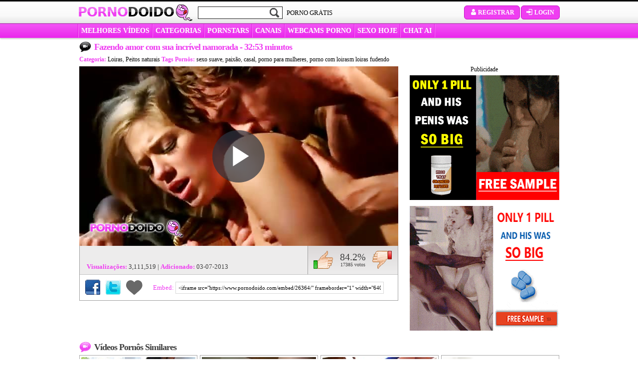

--- FILE ---
content_type: text/html; charset=UTF-8
request_url: https://www.pornodoido.com/video/fazendo-amor-com-sua-incrivel-namorada/
body_size: 13932
content:
<!DOCTYPE html>
<html lang="pt">
    <head>
        <meta charset="utf-8">
        <title>Fazendo amor com sua incrível namorada - Pornodoido.com</title>
                                                                        <link rel="stylesheet" href="/assets/css/estilos-video-br.248966e86add931b.css">
                 
                            <link rel="preload" as="image" href="https://pics.serviporno.com/videos/f/2/b/8/f/f2b8fcbe1049aaf47a515061202fe5e4.mp4-preview-12.jpg">
                <link rel="preconnect" href="https://ajax.cloudflare.com">
        <meta name='description' content='Lia Lor e Richie Calhoun formam um interessante casal sexual pode ver nesta cena. Um video para os amantes do sexo suave mais intenso, em que pode ver a essa preciosa loira sendo comida com paixão e intensidade em cima da cama do seu quarto. - Pornodoido.com' >
        <meta name="format-detection" content="telephone=no">
        <meta name="RATING" content="RTA-5042-1996-1400-1577-RTA" >
        <meta name="taddr" content="My4xMzMuODMuMTk3" >
        <meta name="tua" content="[base64]" >
        <meta name="tdate" content="2026-01-18 01:59:06" >
        <meta name="tspent" content="0.299451112747 s" >
        <meta content='website' property='og:type'>
<meta content='Pornodoido' property='og:site_name'>
<meta content='Fazendo amor com sua incrível namorada' property='og:title'>
<meta content='Lia Lor e Richie Calhoun formam um interessante casal sexual pode ver nesta cena. Um video para os amantes do sexo suave mais intenso, em que pode ver a essa preciosa loira sendo comida com paixão e intensidade em cima da cama do seu quarto.' property='og:description'>
<meta content='https://www.pornodoido.com/video/fazendo-amor-com-sua-incrivel-namorada/' property='og:url'>
<meta content='https://pics.serviporno.com/videos/f/2/b/8/f/f2b8fcbe1049aaf47a515061202fe5e4.mp4-preview-12.jpg' property='og:image'>
                            <link rel="canonical" href="https://www.pornodoido.com/video/fazendo-amor-com-sua-incrivel-namorada/" >
                                                                    <link rel="alternate" hreflang="en" href="https://www.bubbaporn.com/video/he-makes-love-with-his-fantastic-girlfriend/" >

                                            <link rel="alternate" hreflang="es" href="https://www.serviporno.com/video/haciendo-el-amor-con-su-increible-novia/" >

                                            <link rel="alternate" hreflang="it" href="https://www.voglioporno.com/video/facendo-l-amore-con-la-sua-incredibile-ragazza/" >

                                            <link rel="alternate" hreflang="fr" href="https://www.heureporno.com/video/il-fait-l-amour-avec-sa-fantastique-petite-amie/" >

                                            <link rel="alternate" hreflang="de" href="https://www.drpornofilme.com/filme/er-fickt-seine-fantasttische-freundin/" >

                                            <link rel="alternate" hreflang="pt" href="https://www.pornodoido.com/video/fazendo-amor-com-sua-incrivel-namorada/" >

                                            <link rel="alternate" hreflang="nl" href="https://www.pornozot.com/films/hij-vrijdt-met-zijn-heerlijke-vriendin/" >

                                            <link rel="alternate" hreflang="pl" href="https://www.koloporno.com/filmy/wspaniala-scena-milosci-ze-swoja-dziewczyna/" >

                                            <link rel="alternate" hreflang="en-IN" href="https://www.kalporn.com/video-sweet-fuck-with-gf/" >

                
                    <script data-cfasync="false">window.pumpVerifyEnabled = false;</script>
        
        <script data-cfasync="false">
            function setCookie(name, value, days) {
                let expirationDateUTCString = null;
                if (days) {
                    const expirationDate = new Date();
                    expirationDate.setDate(expirationDate.getDate() + days);
                    expirationDateUTCString = expirationDate.toUTCString();
                }
                document.cookie = `${name}=${encodeURIComponent(value)}; expires=${expirationDateUTCString}; path=/`;
            }

            function getCookie(name) {
                const cookies = document.cookie.split('; ');
                for (const cookie of cookies) {
                    const [cookieName, cookieValue] = cookie.split('=');
                    if (cookieName === name) {
                        return decodeURIComponent(cookieValue);
                    }
                }
                return null;
            }
        </script>

        
        
        
                <script type="766cbbe5dac6960d10927957-text/javascript">
            var Ads = [];
            var my_var = '1005';
            var _uNB = "L25ianMvZm9ybWF0cy90YWdzL3N1YmlkL3Bvcm5vZG9pZG8\u003D";
        </script>
                    <script type="766cbbe5dac6960d10927957-text/javascript">
var _tNB = "General";
var _sNB = "1005";

var renderIfVisibleAsync = (function() {
    function isVisible(ele) {
        return !!( ele.offsetWidth || ele.offsetHeight || ele.getClientRects().length );
    }

    var isInViewportPartial = function (ele) {
        var bounding = ele.getBoundingClientRect();            
        return (
            bounding.top >= 0 &&
            bounding.left >= 0 &&
            bounding.bottom <= (document.documentElement.clientHeight + ele.offsetHeight) &&
            bounding.right <=  (document.documentElement.clientWidth + ele.offsetWidth)
        ); 
    };
    
    var isInViewportTotal = function (ele) {
        var bounding = ele.getBoundingClientRect();    
        return (
            bounding.top >= 0 &&
            bounding.left >= 0 &&
            bounding.bottom <= (window.innerHeight || document.documentElement.clientHeight) &&
            bounding.right <= (window.innerWidth || document.documentElement.clientWidth)
        );
    };

    function isCoveredByBlur(elem) {
        var current = elem;
        while (current) {
            if (current.classList.contains('blur')) {
                return true;
            }
            current = current.parentElement;
        }
        return false;
    }


    return function(id, defineCallback) {
        var element = document.getElementById("n-" + id);
        if (!element) return false;
        var loggedOutCtx = isLoggedOutContext();
        if (loggedOutCtx) stripBlur(element);
        
        var inViewport = isVisible(element) && (isInViewportPartial(element) || isInViewportTotal(element));
        var blurOk = loggedOutCtx || !isCoveredByBlur(element);
    
        if (inViewport && blurOk) {
            loadAdAsync(id);
            return true;
        } else if (defineCallback) {
            var fun = function() {
                if (renderIfVisibleAsync(id, false)) {
                    window.removeEventListener('resize', fun);
                    window.removeEventListener('scroll', fun);
                }
            };
            window.addEventListener('scroll', fun);
            window.addEventListener('resize', fun);
        }
        return false;
    };
})();

function getAdOverride() {
  // ?ad_override=loggedout | loggedin
  try {
    var p = new URLSearchParams(window.location.search);
    var v = (p.get('ad_override') || '').toLowerCase();
    if (v === 'loggedout' || v === 'loggedin') return v;
  } catch (e) {}
  return null; // sin override => auto
}

function getCookieValue(name) {
  var nameEQ = name + "=";
  var parts = document.cookie.split(';');
  for (var i = 0; i < parts.length; i++) {
    var c = parts[i].trim();
    if (c.indexOf(nameEQ) === 0) {
      return decodeURIComponent(c.substring(nameEQ.length));
    }
  }
  return null;
}

function isPumpVerifyEnabled() {
  if (typeof window.pumpVerifyEnabled !== 'undefined') return !!window.pumpVerifyEnabled;
  return false;
}

/**
 * Devuelve true sólo si:
 *  - ?ad_override=loggedout, o
 *  - PumpVerify está activo y NO existe cookie 'pumpverify'
 */
function isLoggedOutContext() {
  var ov = getAdOverride();
  if (ov === 'loggedout') return true;
  if (ov === 'loggedin')  return false;
  if (isPumpVerifyEnabled()) return !getCookieValue('pumpverify');
  return false;
}

function stripBlur(rootEl) {
  if (!rootEl) return;
  var cur = rootEl;
  while (cur) {
    if (cur.classList && cur.classList.contains('blur')) {
      cur.classList.remove('blur');
      if (cur.style) { cur.style.filter = ''; cur.style.webkitFilter = ''; }
    }
    cur = cur.parentElement;
  }
  var nodes = rootEl.querySelectorAll('.blur');
  for (var i = 0; i < nodes.length; i++) {
    nodes[i].classList && nodes[i].classList.remove('blur');
    if (nodes[i].style) { nodes[i].style.filter = ''; nodes[i].style.webkitFilter = ''; }
  }
}


function loadAdAsync(zone) {
    if (!zone) { console.error('loadAdAsync: missing "zone" id'); return; }
    
    var container = document.getElementById('n-' + zone);
    if (!container) { console.warn('loadAdAsync: container not found for zone', zone); return; }
  
    var s = document.createElement('script');
    s.src   = 'https://a.magsrv.com/ad-provider.js';
    s.async = true;
    
    s.onload = function() {
        var override = getAdOverride(); // 'loggedout' | 'loggedin' | null
        var useLoggedOutAdConfig = false;
    
        if (override === 'loggedout') {
          useLoggedOutAdConfig = true;
        } else if (override === 'loggedin') {
          useLoggedOutAdConfig = false;
        } else if ((typeof window.pumpVerifyEnabled !== 'undefined' ? window.pumpVerifyEnabled
                  : (typeof window.pumpverifyEnabled !== 'undefined' ? window.pumpverifyEnabled : false)) === true) {
          var hasPumpVerifyCookie = !!getCookieValue('pumpverify');
          useLoggedOutAdConfig = !hasPumpVerifyCookie;
        }
    
        if (useLoggedOutAdConfig) stripBlur(container);
        
         var zoneConfig = {
            id: zone,
            sub: parseInt(container.getAttribute('data-sub'), 10),
            keywords: container.getAttribute('data-keywords')
        };
        
        if (useLoggedOutAdConfig) {
            zoneConfig.custom_targeting = { ex_av: "2" };
            zoneConfig.block_ad_types   = "101";
        }
        
        var adPayload = {
            addUnit: {
                multiZone: { zones: [zoneConfig] },
                where: container
            },
        };
        
        (window.AdProvider = window.AdProvider || []).push(adPayload);
        window.AdProvider.push({ serve: {} });
    };
    
    document.getElementsByTagName('head')[0].appendChild(s);
}
</script>
                    </head>

    <body>
        
            <div id="wrapper">
                                    <div id="box-barra-miembros"></div>
            <div id="top"  class="top-video">
                <div id="header">

                    <h1 class="logo"><a  href="/">Porno<span>doido</span></a></h1>

                    <div id="search">
                        <form action="/porno/" method="GET">
                            <input class="input-buscar" name="q" type="text" required>
                                                        <input type="submit" class="btn-buscar sprite" value="">
                        </form>
                    </div>

                    <div class="btn-login-register widget-menu">
                        <div class="register-menu">
                            <a href="https://user.pornodoido.com/widget/register" class="widget-link btn-head" data-widget-action="register" rel="nofollow noopener" target="_blank"> <span class="sprite icon-user"></span> Registrar</a>
                            <a href="https://user.pornodoido.com/widget/login" class="widget-link btn-head" data-widget-action="login" rel="nofollow noopener" target="_blank" > <span class="sprite icon-login"></span> Login</a>
                        </div>
                    </div>

                    <h2>Porno grátis</h2>

                    <div class="clear"></div>

                </div>
                <div class="wrap-menu-banderas">
                    <div id="menu">
                        <a href="/mais-votados/" id="menu-best-rated"> MELHORES VÍDEOS</a>
                        <a href="/categorias/" id="menu-categories"> categorias</a>
                        <a href="/pornstars/" id="menu-pornstars"> Pornstars</a>
                                                    <a href="/sitios/videos/" id="menu-channels"> CANAIS</a>
                                                <a target="_blank" id="menu-webcams" rel="noopener sponsored" href="https://lnkxt.bannerator.com/c/5abc984fcc49a98a3b8fb2dbf5796008?campaign=tab-desktop-cams-hetero-tubes&amp;site=pornodoido.com">WEBCAMS PORNO</a>
                        <a target="_blank" id="menu-dating" rel="noopener sponsored" href="https://lnkxt.bannerator.com/c/9f076a962e37eb4d80311bab673b1e1f?campaign=tab-desktop-dating-hetero-tubes&amp;site=pornodoido.com"> SEXO HOJE</a>
                            <a target="_blank" id="menu-chat" rel="noopener sponsored" href="https://lnkxt.bannerator.com/c/40e2eca0c10db6c25dccf322766f4fab?campaign=tab-desktop-camsbis-hetero-tubes&amp;site=pornodoido.com">CHAT AI</a>
                    </div>
                    <div class="clear"></div>
                </div>
                            </div>
            <!-- termina TOP -->
        
        <div id="wrap-content" class="widget-wrapper sp-widget-wrapper">
                                                    
                        <div id="content">
                    <div itemscope itemtype="http://schema.org/VideoObject">
        <meta itemprop="description" content="Lia Lor e Richie Calhoun formam um interessante casal sexual pode ver nesta cena. Um video para os amantes do sexo suave mais intenso, em que pode ver a essa preciosa loira sendo comida com paixão e intensidade em cima da cama do seu quarto.">
        <meta itemprop="duration" content="T32M53S">
        <meta itemprop="thumbnailUrl" content="https://pics.serviporno.com/videos/f/2/b/8/f/f2b8fcbe1049aaf47a515061202fe5e4.mp4-preview-12.jpg">
        <meta itemprop="embedURL" content="https://www.pornodoido.com/embed/26364/" >
        <meta itemprop="uploadDate" content="2013-07-03CEST09:55:00+02:00">
        <meta itemprop="isFamilyFriendly" content="false">
        <meta itemprop="keywords" content="loiras,peitos naturais" >
        <div id="video-top" class="section-header">
            <h3><small class="sprite ico-h3"></small> <span itemprop="name">Fazendo amor com sua incrível namorada</span><span> - 32:53 minutos</span></h3>
                        <div id="data-title">
                <strong>Categoria:</strong> <a href='/videos-porno/loiras/' class='link12' >Loiras</a>, <a href='/videos-porno/peitos-naturais/' class='link12' >Peitos naturais</a>                <strong>Tags Pornôs:</strong>
                <a href="/tag/sexo-suave/">sexo suave</a>, <a href="/tag/paixao/">paixão</a>, <a href="/tag/casal/">casal</a>, <a href="/tag/porno-para-mulheres/">porno para mulheres</a>, <a href="/tag/porno-com-loirasm-loiras-fudendo/">porno com loirasm loiras fudendo</a>            </div>

            <div id="subir-agregar">
                <div class="clear"></div>
            </div>
        </div>
        <div class="clear"></div>
        <div id="seccion-video" class="jsblur">
            <div id="video-left">
                <!--PLAYER FLASH-->
                <div id="player" class="player">
                    <script type="766cbbe5dac6960d10927957-text/javascript">
                                                var vrcardTemp = "\u003Cdiv\u0020id\u003D\u0022nb\u002D3967584\u0022\u0020data\u002Did\u003D\u00223967584\u0022\u0020data\u002Dlazy\u003D\u00221\u0022\u0020data\u002Drel\u003D\u0022noopener\u0020sponsored\u0022\u003E\u003C\/div\u003E\u003Cdiv\u0020id\u003D\u0022n\u002D3967584\u0022\u0020data\u002Dsub\u003D\u00221005\u0022\u0020data\u002Dkeywords\u003D\u0022General,1005\u0022\u003E\u003C\/div\u003E\u003Cscript\u003Eif\u0020\u0028typeof\u0020renderIfVisibleAsync\u003D\u003D\u003D\u0022function\u0022\u0029\u007BrenderIfVisibleAsync\u00283967584,\u0020true\u0029\u003B\u007Delse\u007Bdocument.addEventListener\u0028\u0022DOMContentLoaded\u0022,\u0020function\u0028event\u0029\u007BrenderIfVisibleAsync\u00283967584,\u0020true\u0029\u003B\u007D\u0029\u003B\u007D\u003C\/script\u003E";
                                                                            var vrcardclosed = false;
                                            </script>
                    <div id="overlay-video" class="resumecard">
                        <div class="resumecard__box">
                            <div class="resumecard__banner">
                                <p>Publicidad</p>
                                <span class="resumecard__close"></span>
                                                            </div>
                            <button class="resumecard__video-control">
                                <span class="sprite ico-play"></span>
                                <span>Retomar</span>
                            </button>
                        </div>
                    </div>
                                                                <div id="videoDIV" class="border-gris" style="width:640px;height:360px">
    <video id="player-videojs" controls preload="none" poster="https://pics.serviporno.com/videos/f/2/b/8/f/f2b8fcbe1049aaf47a515061202fe5e4.mp4-preview-12.jpg"
           data-stats-video-id="6364"
           data-stats-video-name="Fazendo amor com sua incrível namorada"
           data-stats-video-category=""
           data-stats-video-votes="17385"
           class=" video-js vjs-serviporno-skin"
           style="height: 100%; width: 100%">
        <source src="https://cdnst.serviporno.com/videos/f/2/b/8/f/f2b8fcbe1049aaf47a515061202fe5e4.mp4?secure=jIu2-TPPpsxTv-9vqMObwA%3D%3D%2C1768748346" type="video/mp4" >
    </video>
</div>                                                                                </div>
                <!--END PLAYER FLASH-->
                <div id="box-video-bottom">
                                        <div id="data-video">
                        <p>&nbsp;</p>
                        <p><strong>Visualizações:</strong> 3,111,519  |  <strong>Adicionado:</strong> 03-07-2013</p>
                    </div>
                    <div id="votacion">
                        <div class="ratingblock">
                            <div id="unit_long6615">
                                <div id="unit_ul6615">
                                    <button id="me-gusta" data-video="-@2069896332-video-@2069896332-6364-@2069896332-rate-@2069896332-good" title="Eu gosto" class="r10-unit rater sprite">Eu gosto</button>
                                    <div id="resultado"><span id="puntuacion-video">84.2%</span> <small><span id="total-votos">17385</span> votos</small></div>
                                    <button id="no-gusta" data-video="-@2069896332-video-@2069896332-6364-@2069896332-rate-@2069896332-bad" title="Não gosto" class="r1-unit rater sprite">Não gosto</button>
                                </div>
                            </div>
                        </div>
                    </div>
                    <div class="clear"></div>
                    <div id="compartir-video">
                        <a class="sprite" id="share-fb" href="https://facebook.com/share.php?u=https://www.pornodoido.com/video/fazendo-amor-com-sua-incrivel-namorada/" target="_blank" rel="nofollow noopener">Compartilhar no Facebook</a>
                                                <a class="sprite" id="share-tw" href="https://twitter.com/home?status=Assistindo%20%22Fazendo%20amor%20com%20sua%20incr%C3%ADvel%20namorada%22%20%7C%20https%3A%2F%2Fwww.pornodoido.com%2Fvideo%2Ffazendo-amor-com-sua-incrivel-namorada%2F%20em%20%23pornodoido" title="Compartilhar no Twitter" target="_blank" rel="nofollow noopener">Compartilhar no Twitter</a>
                        <a class="favorito widget-ctrl fav-action add tooltip" href="#" data-video-id="6364" data-video-added-tooltip="Vídeo adicionado aos seus favoritos" data-video-deleted-tooltip="Vídeo deletado dos seus favoritos"><i class="sprite icon-heart"></i></a>
                        <label>Embed: </label> <input onclick="if (!window.__cfRLUnblockHandlers) return false; copyToClip(this)" name="embed-copy-input" type="text" value='<iframe src="https://www.pornodoido.com/embed/26364/" frameborder="1" width="640" height="383" scrolling="no" allowtransparency="true" allowfullscreen webkitallowfullscreen mozallowfullscreen></iframe><br><a href="https://www.pornodoido.com/video/fazendo-amor-com-sua-incrivel-namorada/?utm_campaign=embed&amp;utm_medium=embed-link&amp;utm_source=embed-link" target="_blank" title="Fazendo amor com sua incrível namorada">Fazendo amor com sua incrível namorada</a> apresentato por <a href="https://www.pornodoido.com/?utm_campaign=embed&amp;utm_medium=embed-link&amp;utm_source=embed-link" target="_blank">pornodoido.com</a>' class="embed" data-cf-modified-766cbbe5dac6960d10927957-="">                        <div class="clear"></div>
                    </div>
                </div>
            </div>
            <div id="video-right">
                                    <small class="ntv-disclaimer text-center">Publicidade</small>
                    <div class="video-relacionado ">
                        <div id="nb-3530489" data-id="3530489" data-lazy="1" data-rel="noopener sponsored"></div><div id="n-3530489" data-sub="1005" data-keywords="General,1005"></div><script type="766cbbe5dac6960d10927957-text/javascript">if (typeof renderIfVisibleAsync==="function"){renderIfVisibleAsync(3530489, true);}else{document.addEventListener("DOMContentLoaded", function(event){renderIfVisibleAsync(3530489, true);});}</script>
                    </div>
                    <div class="video-relacionado ">
                        <div id="nb-3530493" data-id="3530493" data-lazy="1" data-rel="noopener sponsored"></div><div id="n-3530493" data-sub="1005" data-keywords="General,1005"></div><script type="766cbbe5dac6960d10927957-text/javascript">if (typeof renderIfVisibleAsync==="function"){renderIfVisibleAsync(3530493, true);}else{document.addEventListener("DOMContentLoaded", function(event){renderIfVisibleAsync(3530493, true);});}</script>
                    </div>
                            </div>

            <div class="clear"></div>
        </div>
    </div>
    <h3 class="pink"><small class="sprite ico-h3"></small>  Vídeos Pornôs Similares</h3>
    <div id="related_videos" class="four-col-lg">
            <div>
                <div class="wrap-box-escena itrstt">
    <div class="box-escena">
                                
        
        <a            href="/video/novinha-linda-fazendo-amor/"
           data-stats-video-id="205261"
           data-stats-video-name="Novinha linda fazendo amor"
           data-stats-video-category=""
           data-stats-list-name="Similares"
           data-stats-list-pos="1">
            <img
                class="lazy jsblur "
                src="[data-uri]"
                data-src="https://pics.servitubes.com/thumbs/3/8/3/e/8/383e89ebd70d438c77723327672dc9cdc85c9b6c.mp4/383e89ebd70d438c77723327672dc9cdc85c9b6c.mp4-15.jpg"
                alt="Novinha linda fazendo amor"
                id='383e89ebd70d438c77723327672dc9cdc85c9b6c.mp4'
                height="150" width="175">
        </a>

        <h4><a href="/video/novinha-linda-fazendo-amor/">Novinha linda fazendo amor</a></h4>
        <div class="duracion">08:10 min</div>
                    <span class="votar-escena"><small class="sprite ico-votar-escena"></small>86.42%</span>
                <div class="clear"></div>
    </div>
</div>
                <div class="wrap-box-escena itrstt">
    <div class="box-escena">
                                
        
        <a            href="/video/francesa-incrivel-fodendo-com-o-namorado-em-casa/"
           data-stats-video-id="8090"
           data-stats-video-name="Francesa incrível fodendo com o namorado em casa"
           data-stats-video-category=""
           data-stats-list-name="Similares"
           data-stats-list-pos="2">
            <img
                class="lazy jsblur "
                src="[data-uri]"
                data-src="https://pics2.serviporno.com/thumbs/a/0/4/e/0/6c7a5777a88f5a7ed8172ae276ea4235b283ee3a/6c7a5777a88f5a7ed8172ae276ea4235b283ee3a.flv-10.jpg"
                alt="Francesa incrível fodendo com o namorado em casa"
                id='6c7a5777a88f5a7ed8172ae276ea4235b283ee3a.flv'
                height="150" width="175">
        </a>

        <h4><a href="/video/francesa-incrivel-fodendo-com-o-namorado-em-casa/">Francesa incrível fodendo com o namorado em casa</a></h4>
        <div class="duracion">15:13 min</div>
                    <span class="votar-escena"><small class="sprite ico-votar-escena"></small>85.02%</span>
                <div class="clear"></div>
    </div>
</div>
                <div class="wrap-box-escena itrstt">
    <div class="box-escena">
                                
        
        <a            href="/video/fodendo-com-sua-namorada-com-amor/"
           data-stats-video-id="20748"
           data-stats-video-name="Fodendo com sua namorada com amor"
           data-stats-video-category=""
           data-stats-list-name="Similares"
           data-stats-list-pos="3">
            <img
                class="lazy jsblur "
                src="[data-uri]"
                data-src="https://pics2.serviporno.com/thumbs/9/d/d/f/a/35243c852f3ab10f032ccda541d0890d04417e66/35243c852f3ab10f032ccda541d0890d04417e66.flv-13.jpg"
                alt="Fodendo com sua namorada com amor"
                id='35243c852f3ab10f032ccda541d0890d04417e66.flv'
                height="150" width="175">
        </a>

        <h4><a href="/video/fodendo-com-sua-namorada-com-amor/">Fodendo com sua namorada com amor</a></h4>
        <div class="duracion">22:39 min</div>
                    <span class="votar-escena"><small class="sprite ico-votar-escena"></small>85.43%</span>
                <div class="clear"></div>
    </div>
</div>
                <div class="wrap-box-escena itrstt">
    <div class="box-escena">
                                
        
        <a            href="/video/loirinha-dinamarquesa-fazendo-amor-com-o-namorado/"
           data-stats-video-id="211824"
           data-stats-video-name="Loirinha dinamarquesa fazendo amor com o namorado"
           data-stats-video-category=""
           data-stats-list-name="Similares"
           data-stats-list-pos="4">
            <img
                class="lazy jsblur "
                src="[data-uri]"
                data-src="https://pics.servitubes.com/thumbs/a/0/b/d/5/a0bd54721afeeaf4d50f2ead8c0ceaaca51be512.mp4/a0bd54721afeeaf4d50f2ead8c0ceaaca51be512.mp4-10.jpg"
                alt="Loirinha dinamarquesa fazendo amor com o namorado"
                id='a0bd54721afeeaf4d50f2ead8c0ceaaca51be512.mp4'
                height="150" width="175">
        </a>

        <h4><a href="/video/loirinha-dinamarquesa-fazendo-amor-com-o-namorado/">Loirinha dinamarquesa fazendo amor com o namorado</a></h4>
        <div class="duracion">08:31 min</div>
                    <span class="votar-escena"><small class="sprite ico-votar-escena"></small>86.25%</span>
                <div class="clear"></div>
    </div>
</div>
                </div>
        </div>
    <div class="clear"></div>
    <br>
                            <div class="show-more"><a href="https://www.pornodoido.com/videos-porno/peitos-naturais/" id="show-more">Mostrar mais vídeos</a></div>
                                                        
                                        



    <div class="abbcn-footer mb-20 text-center ">
        PUBLICIDADE<br ><br >
        <div id="nb-3530499" data-id="3530499" data-lazy="1" data-rel="noopener sponsored"></div><div id="n-3530499" data-sub="1005" data-keywords="General,1005"></div><script type="766cbbe5dac6960d10927957-text/javascript">if (typeof renderIfVisibleAsync==="function"){renderIfVisibleAsync(3530499, true);}else{document.addEventListener("DOMContentLoaded", function(event){renderIfVisibleAsync(3530499, true);});}</script>
    </div>
                            </div>
            <!-- termina CONTENT-->
        </div>
        <!-- termina WRAP CONTENT-->

                <div id="footer">
            <div id="nav-footer">
                <ul class="info">
                    <li class="titulo">Informações:</li>
                                            <li><a target="_blank"  rel="nofollow noindex" href="https://www.servitubes.com/legal-notice.php">Legal Notice</a></li>
                        <li><a target="_blank"  rel="nofollow noindex" href="https://www.servitubes.com/aviso-legal.php">Aviso Legal</a></li>
                        <li><a target="_blank"  rel="nofollow noindex" href="https://www.servitubes.com/cookies-policy.php">Cookies Policy</a></li>
                                        <li><a target="_blank"  rel="nofollow noindex" href="/disclamer/">Termos de Serviço</a></li>
                    <li><a target="_blank"  rel="nofollow noindex" href="/dmca/">DMCA - Copyright</a></li>
                    <li><a rel="nofollow noopener" href="mailto:contact@servitubes.com" target="_blank">Anuncie aqui</a></li>
                </ul>
                <ul class="parental-control">
                                            <li class="titulo">Controlo Parental</li>
                        <li>Pornodoido está clasificado con la etiqueta RTA. Padres, podéis bloquear fácilmente el acceso a este sitio. Por favor, leed <a href="https://www.rtalabel.org/index.php?content=parents&t=" target="_blank" rel="noopener">esta página</a> para más información.</li>
                                                                                                        <li>
                        <a rel="nofollow noindex" href="https://padresprotegen.com/en" target="_blank">
                            <svg fill="none" height="22" viewBox="0 0 131 22" width="131" xmlns="http://www.w3.org/2000/svg"><path d="m10.8249 11.7881-2.32929-10.76368 4.13139-.894931c.7478-.159371 1.4343-.1716304 2.0596-.036778.6252.134852 1.1646.429076 1.6059.858151.4414.441338.7356 1.042038.9072 1.789858s.1226 1.3853-.0981 1.97375c-.2206.58844-.5884 1.06656-1.1033 1.45885-.5149.3923-1.1401.66201-1.8757.82138l-1.9002.40455.8459 3.89845zm.9685-6.33807 1.9124-.41682c.3188-.07356.5762-.19615.7846-.36778s.3433-.3923.4291-.63748c.0858-.24519.0981-.51489.0245-.80912-.0736-.29422-.1839-.53941-.3678-.73556-.1839-.19614-.3923-.331-.6497-.40455-.2575-.07356-.5517-.07356-.8704 0l-1.9125.41681.6375 2.96676z" fill="#fa8cfb"/><path d="m20.7677 9.0787c-.5639-.26971-1.2014-.3923-1.937-.3923-.613 0-1.1769.09808-1.704.28197-.5149.19614-.9685.46585-1.3363.80911-.3678.34322-.6375.77232-.8091 1.25042l1.9002.9072c.1471-.38.38-.6865.711-.9194.3188-.233.6988-.3433 1.1156-.3433.4413 0 .7969.1103 1.0543.331.2575.2207.3923.5026.3923.8214v.2329l-2.4028.3923c-.6865.1103-1.2627.282-1.7163.5394-.4536.2575-.7969.5639-1.0298.944-.2207.38-.331.8091-.331 1.2995 0 .5149.1226.9685.3678 1.3362.2452.3801.5884.662 1.042.8704.4536.1962.993.3065 1.6183.3065.4658 0 .8949-.0613 1.2749-.1839.3801-.1226.7233-.3064 1.0298-.5516.1103-.0858.2084-.1839.3065-.2943v.8337h2.2189v-5.7129c0-.6252-.1594-1.1769-.4658-1.6427-.3065-.46586-.7479-.83364-1.3118-1.10334zm-.8459 5.958c-.1594.2942-.3923.5272-.6865.6865-.2943.1717-.6375.2575-1.0298.2575-.2942 0-.5394-.0736-.7478-.2207-.1962-.1471-.3065-.3555-.3065-.6129 0-.282.0858-.5027.2697-.662.1839-.1594.4413-.2575.7723-.3311l1.9738-.3555v.2697c0 .3433-.0858.6743-.2452.9563z" fill="#515151"/><path d="m30.0597 9.63043c-.2329-.23293-.4904-.44134-.7969-.58845-.4903-.23293-1.0543-.35552-1.6917-.35552-.8214 0-1.5692.19615-2.2435.6007-.662.40456-1.2014.94394-1.5814 1.63054-.3923.6865-.5885 1.4465-.5885 2.2924s.1962 1.5938.5762 2.2803c.3923.6865.9072 1.2382 1.5815 1.6305.662.4045 1.422.6007 2.2679.6007.5885 0 1.1401-.1104 1.655-.331.4046-.1717.7111-.4291.9808-.7233v.8581h2.2189v-12.00184h-2.3783zm-.282 4.81787c-.1839.3556-.4413.6375-.7723.8459-.331.1962-.711.3065-1.1401.3065s-.8214-.0981-1.1646-.3065c-.3433-.1961-.613-.4781-.7969-.8459-.1962-.3555-.282-.7723-.282-1.2382 0-.4658.0981-.8704.282-1.2259.1961-.3555.4536-.6375.7969-.8459.3432-.2084.7355-.3065 1.1646-.3065s.8091.0981 1.1401.3065c.331.1962.5884.4781.7723.8459.1839.3555.282.7723.282 1.2382s-.0981.8827-.282 1.2382z" fill="#515151"/><path d="m38.4699 8.77234h-.5026c-.6008 0-1.1279.13485-1.5692.3923-.331.19615-.6007.52715-.7846 1.00526v-1.29949h-2.219v8.66729h2.3783v-4.6708c0-.6497.1839-1.1401.5394-1.4956.3556-.3555.8337-.5271 1.4099-.5271h.7478v-2.0596z" fill="#515151"/><path d="m45.9115 9.92459c-.3678-.3923-.8091-.69878-1.3363-.90719-.5271-.22066-1.1401-.331-1.8266-.331-.8214 0-1.5692.19615-2.2189.58845-.662.3923-1.1769.93175-1.5692 1.60595-.3923.6743-.5762 1.4466-.5762 2.317s.1839 1.5937.5516 2.2803c.3678.6865.895 1.2381 1.5692 1.6427.6743.4046 1.4712.613 2.4029.613.5884 0 1.1401-.0858 1.6305-.2575.5026-.1716.9317-.4168 1.2994-.7355.3678-.3188.6375-.6866.7969-1.1156l-1.9002-.9072c-.1716.2942-.4046.5271-.711.6988-.3065.1716-.662.2574-1.0911.2574-.4659 0-.8582-.0981-1.1892-.3065s-.5762-.4904-.7355-.8704c-.0858-.1961-.1349-.3923-.1594-.6252h6.0684c.0367-.1103.0735-.2575.0858-.4168.0122-.1594.0245-.331.0245-.5027 0-.6007-.0981-1.1646-.282-1.6795-.1961-.5149-.4658-.9685-.8336-1.36077zm-4.2295.96851c.2943-.1962.6498-.3065 1.0666-.3065s.7846.0981 1.0666.3065c.2942.2084.4903.4903.6129.8459.0368.1226.0491.2574.0613.3923h-3.5552c.0245-.1226.049-.2452.0858-.3433.1471-.3923.3678-.6865.662-.8827z" fill="#515151"/><path d="m52.1515 12.487-1.3853-.4168c-.2084-.0613-.3923-.1349-.5272-.2084-.1471-.0736-.2452-.1594-.3065-.2575-.0613-.098-.098-.1961-.098-.3187 0-.2207.0858-.3923.2574-.5272.1716-.1225.4168-.1961.7233-.1961.4291 0 .7969.1103 1.1401.331.331.2207.5639.5026.6865.8704l1.7654-.8214c-.2697-.7233-.7111-1.27493-1.3608-1.67949-.6375-.39229-1.3853-.6007-2.2312-.6007-.6497 0-1.2137.11033-1.7163.34326s-.8827.53941-1.1646.94397c-.2697.40456-.4168.87036-.4168 1.40986 0 .6129.1961 1.1401.5761 1.5937.3801.4536.9318.7723 1.6305.9807l1.4711.4168c.1962.0491.3433.1226.4782.1962.1348.0735.2206.1593.2819.2452.0613.0858.0981.1961.0981.331 0 .2451-.0858.429-.2697.5761-.1839.1349-.4413.2085-.7723.2085-.4659 0-.895-.1349-1.275-.3923-.3801-.2697-.6865-.6253-.9072-1.0911l-1.7408.8214c.2574.76.7355 1.373 1.4343 1.8143.6988.4536 1.5324.6743 2.4887.6743.6742 0 1.2627-.1103 1.7653-.3433.5026-.2329.8827-.5394 1.1646-.9439.282-.4046.4168-.8704.4168-1.4099 0-.6252-.1961-1.1523-.5761-1.5814-.3801-.4291-.9317-.7478-1.655-.9562z" fill="#515151"/><path d="m55.5962 19.6094v-2.0596h7.9318v2.0596z" fill="#fa8cfb"/><g fill="#515151"><path d="m72.1827 9.28711c-.662-.40456-1.4099-.60071-2.2435-.60071-.6375 0-1.2014.12259-1.6918.35552-.3923.18389-.6988.4536-.9562.77234v-.94397h-2.2189v11.84251h2.3783v-3.874c.2452.2207.5149.4169.8336.564.5026.2206 1.0543.331 1.6427.331.8459 0 1.606-.1962 2.268-.6007.662-.4046 1.1892-.944 1.5815-1.6305.38-.6865.5762-1.4466.5762-2.2803 0-.8336-.1962-1.6059-.5885-2.2924-.3923-.6866-.9194-1.22598-1.5814-1.63053zm-.5762 5.16119c-.1962.3555-.4536.6375-.7969.8459-.3432.1961-.7355.3064-1.1769.3064-.4413 0-.7968-.098-1.1401-.3064-.331-.1962-.5884-.4781-.7723-.8459-.1839-.3555-.282-.7724-.282-1.2382 0-.4659.0981-.8827.282-1.2382s.4413-.6375.7723-.8459c.331-.1961.711-.3065 1.1401-.3065.4414 0 .8337.0981 1.1769.3065.3433.2084.6007.4904.7969.8459.1961.3555.2819.7601.2819 1.2259 0 .4659-.098.8827-.2819 1.2382z"/><path d="m80.0407 8.77234h-.5027c-.6007 0-1.1278.13485-1.5691.3923-.331.19615-.6007.53941-.7846 1.00526v-1.29949h-2.219v8.66729h2.3783v-4.6708c0-.6497.1839-1.1401.5394-1.4956.3556-.3555.8337-.5271 1.4099-.5271h.7478v-2.0596z"/><path d="m86.9311 9.27485c-.6988-.3923-1.4711-.58845-2.3293-.58845-.8581 0-1.6427.19615-2.3415.58845s-1.2627.93175-1.6795 1.60595c-.4168.6743-.6252 1.4589-.6252 2.3293s.2084 1.6427.6252 2.3293c.4168.6865.9807 1.2136 1.6795 1.6059s1.4834.5885 2.3415.5885c.8582 0 1.6305-.1962 2.3293-.5885s1.2627-.9317 1.6795-1.6059c.4168-.6866.6253-1.4589.6253-2.3293s-.2085-1.655-.6253-2.3293c-.4168-.6742-.9807-1.21365-1.6795-1.60595zm-.4413 5.17345c-.1839.3555-.4414.6375-.7601.8459-.3187.1961-.6988.3064-1.1401.3064-.4414 0-.8091-.098-1.1401-.3064-.331-.1962-.5885-.4781-.7724-.8459-.1839-.3555-.2819-.7724-.2819-1.2382 0-.4659.098-.8704.2819-1.2259.1839-.3556.4414-.6375.7724-.8459s.711-.3065 1.1401-.3065.8091.0981 1.1401.3065c.3187.2084.5762.4903.7601.8459.1839.3555.2819.76.2819 1.2259 0 .4658-.098.8827-.2819 1.2382z"/><path d="m92.9382 6.90881h-2.3783v.63749c0 .44133-.1226.77233-.3555 1.00526-.2329.22067-.5762.331-1.0298.331h-.0735v2.05954h1.4588v3.4817c0 1.0175.2943 1.8021.8704 2.3783.5762.5639 1.3853.8459 2.4396.8459.1839 0 .3678 0 .5762-.0368.1962-.0245.3801-.0368.5394-.0613v-2.0105c-.1103 0-.2084.0245-.3064.0367-.0981 0-.1839.0123-.2575.0123-.331 0-.6007-.049-.8214-.1471-.2206-.0981-.3923-.2452-.4903-.4413-.1104-.1962-.1594-.4414-.1594-.7356v-3.3223h2.035v-2.05954h-2.035v-1.97375z"/><path d="m102.745 9.92459c-.368-.3923-.809-.69878-1.336-.90719-.527-.22066-1.14-.331-1.8269-.331-.8214 0-1.5692.19615-2.2189.58845-.6621.3923-1.1769.93175-1.5692 1.60595-.3923.6743-.5762 1.4466-.5762 2.317s.1839 1.5937.5516 2.2803c.3678.6865.895 1.2381 1.5692 1.6427.6743.4046 1.4712.613 2.4029.613.5885 0 1.1405-.0858 1.6305-.2575.503-.1716.932-.4168 1.299-.7355.368-.3188.638-.6866.797-1.1156l-1.9-.9072c-.172.2942-.404.5271-.711.6988-.306.1716-.662.2574-1.091.2574-.4659 0-.8582-.0981-1.1892-.3065s-.5762-.4904-.7355-.8704c-.0859-.1961-.1349-.3923-.1594-.6252h6.0681c.037-.1103.074-.2575.086-.4168.012-.1594.025-.331.025-.5027 0-.6007-.098-1.1646-.282-1.6795-.197-.5149-.466-.9685-.834-1.36077zm-4.2295.96851c.2943-.1962.6498-.3065 1.0666-.3065s.7849.0981 1.0669.3065c.294.2084.49.4903.613.8459.036.1226.049.2574.061.3923h-3.5553c.0245-.1226.049-.2452.0858-.3433.1471-.3923.3678-.6865.662-.8827z"/><path d="m110.788 9.82659c-.27-.31874-.552-.58845-.895-.76008-.466-.24519-1.005-.36778-1.631-.36778-.797 0-1.508.18389-2.133.53941s-1.115.85816-1.471 1.48336c-.355.6252-.539 1.3485-.539 2.1699s.184 1.5447.539 2.1822c.356.6375.858 1.1401 1.496 1.5079.637.3677 1.348.5516 2.157.5516.626 0 1.165-.1226 1.631-.3555.257-.1348.478-.3065.686-.5149v.8337c0 .3677-.073.6987-.233.9684-.159.2697-.367.4904-.662.6253-.282.1471-.625.2084-1.017.2084-.503 0-.932-.1104-1.287-.3433-.356-.2329-.601-.5517-.711-.9562l-2.207.7723c.184.5394.478 1.0053.883 1.4098.404.3923.895.7111 1.471.9317.576.2207 1.189.331 1.851.331.834 0 1.569-.1716 2.219-.5026.637-.3432 1.14-.8091 1.52-1.4098.368-.6007.552-1.275.552-2.035v-8.20152h-2.219v.94397zm-.405 4.16811c-.159.3065-.392.5395-.686.7111-.295.1716-.65.2574-1.042.2574-.393 0-.76-.0858-1.067-.2574-.306-.1716-.552-.4168-.736-.7233-.171-.3065-.257-.662-.257-1.0666 0-.4045.086-.7723.257-1.091.172-.3065.417-.5517.736-.7356.307-.1716.674-.2575 1.067-.2575.392 0 .735.0859 1.029.2575.295.1716.528.4168.699.7356.172.3064.258.6742.258 1.091s-.086.7724-.246 1.0788z"/><path d="m121.146 9.92459c-.367-.3923-.809-.69878-1.336-.90719-.527-.22066-1.14-.331-1.827-.331-.821 0-1.569.19615-2.218.58845-.662.3923-1.177.93175-1.57 1.60595-.392.6743-.576 1.4466-.576 2.317s.184 1.5937.552 2.2803c.368.6865.895 1.2381 1.569 1.6427s1.471.613 2.403.613c.588 0 1.14-.0858 1.63-.2575.503-.1716.932-.4168 1.3-.7355.368-.3188.637-.6866.797-1.1156l-1.901-.9072c-.171.2942-.404.5271-.711.6988-.306.1716-.662.2574-1.091.2574-.466 0-.858-.0981-1.189-.3065s-.576-.4904-.735-.8704c-.086-.1961-.135-.3923-.16-.6252h6.069c.036-.1103.073-.2575.085-.4168.013-.1594.025-.331.025-.5027 0-.6007-.098-1.1646-.282-1.6795-.196-.5149-.466-.9685-.834-1.36077zm-4.229.96851c.294-.1962.65-.3065 1.066-.3065.417 0 .785.0981 1.067.3065.294.2084.49.4903.613.8459.037.1226.049.2574.061.3923h-3.555c.025-.1226.049-.2452.086-.3433.147-.3923.368-.6865.662-.8827z"/><path d="m130.389 10.2433c-.269-.49041-.662-.87045-1.152-1.15241-.49-.26971-1.066-.41682-1.716-.41682-.601 0-1.128.1226-1.582.36778-.38.20841-.649.53941-.846.93171v-1.1156h-2.218v8.66734h2.378v-5.0631c0-.3433.061-.6252.196-.8704s.319-.4291.564-.5762c.245-.1349.515-.2084.821-.2084.307 0 .601.0735.834.2084s.429.331.552.5762c.134.2452.196.5394.196.8704v5.0631h2.378v-5.5657c0-.662-.135-1.226-.417-1.7286z"/></g><path d="m12.7129 13.7741-5.17343.76.77234-5.23468-1.37304-1.39756-6.93877 6.82844 1.42208 1.4466 4.57272-4.4992-.74782 4.8547.18389.1839 4.76883-.5639-4.47461 4.4011 1.42208 1.4466 6.93873-6.8285z" fill="#fa8cfb"/></svg>
                        </a>
                    </li>
                </ul>
                <div class="sprite" id="logo-footer" title="Pornodoido"></div>
            </div>


        </div>
            </div>
    <!-- termina wrapper -->

                                        <script data-cfasync="false" async type="application/javascript" src="https://a.magsrv.com/ad-provider.js"></script>
                                    <script src="/assets/js/libs.8a96b71ad8e28cdc.js" type="766cbbe5dac6960d10927957-text/javascript"></script>
            
            <script type="766cbbe5dac6960d10927957-text/javascript">
                var _mtm = window._mtm = window._mtm || [];
                _mtm.push({'mtm.startTime': (new Date().getTime()), 'event': 'mtm.Start'});
                (function() {
                    var d=document, g=d.createElement('script'), s=d.getElementsByTagName('script')[0];
                    g.async=true; g.src='https://cdnm.techpump.com/container_Hm3rPscO.js'; s.parentNode.insertBefore(g,s);
                })();
            </script>
                                            
    <script type="766cbbe5dac6960d10927957-text/javascript">
        $(function() {
            if($.cookie('forcedesktop'))
            {
                $('#switch-mobile').show();
            }
        });
    </script>

    <script src="/assets/js/video-libs.952ca81d0b5a5c66.js" type="766cbbe5dac6960d10927957-text/javascript"></script>
                    <script src="https://pics.serviporno.com/videojs/player.min.js?85" type="766cbbe5dac6960d10927957-text/javascript"></script>
        <script src="//imasdk.googleapis.com/js/sdkloader/ima3.js" type="766cbbe5dac6960d10927957-text/javascript"></script>
        <script src="https://pics.serviporno.com/videojs/videojs-contrib-ads/videojs-contrib-ads.js?85" type="766cbbe5dac6960d10927957-text/javascript"></script>
        <script src="https://pics.serviporno.com/videojs/videojs-ima/videojs.ima.js?85" type="766cbbe5dac6960d10927957-text/javascript"></script>
        <script type="766cbbe5dac6960d10927957-text/javascript">
            function setCookie(name,value,minutes_ttl) {
                var expires = "";
                if (minutes_ttl) {
                    var date = new Date();
                    date.setMinutes(date.getMinutes() + minutes_ttl);
                    expires = "; expires=" + date.toUTCString();
                }
                document.cookie = name + "=" + (value || "") + "; path=/;" + expires;
            }

            function getCookie(name) {
                var nameEQ = name + "=";
                var ca = document.cookie.split(';');
                for(var i=0;i < ca.length;i++) {
                    var c = ca[i];
                    while (c.charAt(0)==' ') c = c.substring(1,c.length);
                    if (c.indexOf(nameEQ) == 0) return c.substring(nameEQ.length,c.length);
                }
                return null;
            }

            var video = videojs('#player-videojs', {
                sourceOrder: true,
                controlBar: {
                    subtitlesButton: false,
                    playbackRateMenuButton: false,
                    chaptersButton: false,
                    captionsButton: false
                },
                plugins: {
                    hotkeys: {
                        alwaysCaptureHotkeys: true,
                        enableVolumeScroll: false,
                    },
                    PlayPause: {},
                                        Watermark: {
                        url: '/assets/images/watermark_br.c1507bb779cdf0b9.png',
                        style: {
                            bottom: '15px',
                            left: '15px',
                            'max-height': '41px',
                            'max-width': '200px'
                        }
                    },
                                                            TubesThumbnails: {
                        url: "https://pics.serviporno.com/sprites/f/2/b/8/f/f2b8fcbe1049aaf47a515061202fe5e4.mp4_sprite-[index].jpg",
                        length: 1973
                    },
                                        persistvolume: {
                        namespace: 'Serviporno.PersistVolume'
                    }
                }
            });
                        vmap = '<vmap:VMAP xmlns:vmap="http://www.iab.net/videosuite/vmap" version="1.0">\n';
            vmap = vmap +
                '      <vmap:AdBreak timeOffset="start" breakType="linear" breakId="preroll1">\n' +
                '        <vmap:AdSource id="preroll-1" allowMultipleAds="true" followRedirects="true">\n' +
                '            <vmap:AdTagURI templateType="vast3">\n' +
                '                <![CDATA[https://s.magsrv.com/v1/vast.php?idzone=3524393&gdpr=1&tags=General,1005&sub=1005]]>\n' +
                '            </vmap:AdTagURI>\n' +
                '        </vmap:AdSource>\n' +
                '      </vmap:AdBreak>\n';
            vmap = vmap +
                '      <vmap:AdBreak timeOffset="start" breakType="linear" breakId="preroll2">\n' +
                '        <vmap:AdSource id="preroll-2" allowMultipleAds="true" followRedirects="true">\n' +
                '            <vmap:AdTagURI templateType="vast3">\n' +
                '                <![CDATA[https://s.magsrv.com/v1/vast.php?idzone=5697410&gdpr=1&tags=General,1005&sub=1005]]>\n' +
                '            </vmap:AdTagURI>\n' +
                '        </vmap:AdSource>\n' +
                '      </vmap:AdBreak>\n';
            vmap = vmap +
                '      <vmap:AdBreak timeOffset="end" breakType="linear" breakId="postroll">\n' +
                '        <vmap:AdSource id="postroll" allowMultipleAds="false" followRedirects="true">\n' +
                '            <vmap:AdTagURI templateType="vast3">\n' +
                '                <![CDATA[https://s.magsrv.com/v1/vast.php?idzone=4948554&gdpr=1&tags=General,1005&sub=1005]]>\n' +
                '            </vmap:AdTagURI>\n' +
                '        </vmap:AdSource>\n' +
                '      </vmap:AdBreak>\n';
            vmap = vmap + '</vmap:VMAP>';
            var options = {
                id: 'videoDIV',
                adsResponse: vmap,
                adsRenderingSettings: {
                    useStyledNonLinearAds: true
                },
                prerollTimeout: 0
            };
            video.ima(options);
                    </script>
        <script type="766cbbe5dac6960d10927957-text/javascript">
        var _tracker = _tracker || [];
        _tracker.push(['trackVideoView', 6364]);
        $(function() {
                        var clicked = false;
            $('.rater').click(function() {
                var url = $(this).attr('data-video');
                var re = new RegExp('-@2069896332-', 'g');
                url = url.replace(re, "/");
                url = url.replace(/ /gi, "")

                if (clicked) {
                    return false;
                }

                $('.rater').addClass('vote');
                $(this).addClass('vote-active');

                $.ajax(
                        url,
                        {
                            success: function(data) {
                                $('#puntuacion-videos').text((data.value * 10) + '%');
                                $('#total-votos').text(data.votes);
                            },
                            error: function () {
                                $('.rater').removeClass('vote');
                                $('.rater').removeClass('vote-active');
                            }

                        }
                );
                clicked = true;
                return false;
            });
        });

        function copyToClip(theInput) {
            copyText = $(theInput).val();
            $(theInput).select();

            if(typeof copyText=='undefined') {
                copyText='';
            }

            if (window.clipboardData) {
                window.clipboardData.setData('Text',copyText);
            }
        }
    </script>

                <script data-cfasync="false" async type="application/javascript" src="https://a.magsrv.com/ad-provider.js"></script>
        
                        
        <script data-cfasync="false" type="application/javascript" async src="https://a.pemsrv.com/ad-provider.js"></script>
<ins class="eas6a97888e35" data-zoneid="4212708" data-keywords="General,1001" data-sub="1001"></ins>
<script type="766cbbe5dac6960d10927957-text/javascript">
if (isLoggedOutContext()) {
var adInsElements = document.querySelectorAll('ins[data-zoneid]');
    adInsElements.forEach(function(ins){
      ins.setAttribute('data-ex_av','2');
      ins.setAttribute('data-block-ad-types','101');
    });
}
(AdProvider = window.AdProvider || []).push({"serve": {}});</script>
    
    
        <foreignObject><script src="/cdn-cgi/scripts/7d0fa10a/cloudflare-static/rocket-loader.min.js" data-cf-settings="766cbbe5dac6960d10927957-|49" defer></script></foreignObject><script defer src="https://static.cloudflareinsights.com/beacon.min.js/vcd15cbe7772f49c399c6a5babf22c1241717689176015" integrity="sha512-ZpsOmlRQV6y907TI0dKBHq9Md29nnaEIPlkf84rnaERnq6zvWvPUqr2ft8M1aS28oN72PdrCzSjY4U6VaAw1EQ==" data-cf-beacon='{"version":"2024.11.0","token":"6ae41e1c218948968142747972ea444a","r":1,"server_timing":{"name":{"cfCacheStatus":true,"cfEdge":true,"cfExtPri":true,"cfL4":true,"cfOrigin":true,"cfSpeedBrain":true},"location_startswith":null}}' crossorigin="anonymous"></script>
</body>
</html>


--- FILE ---
content_type: text/css
request_url: https://www.pornodoido.com/assets/css/estilos-video-br.248966e86add931b.css
body_size: 32119
content:
#header h1 a:after,#header h1 a:before,.disclaimer__header .disclaimer__header--logo .disclaimer__header--logo-img,.grid:after,.links-list ul li:before,.video-relacionado:before,blockquote:after,blockquote:before,q:after,q:before{content:""}.video-js button,button,hr,input{overflow:visible}progress,sub,sup{vertical-align:baseline}#top,sub,sup{position:relative}#footer,#top{min-width:963px}#nav-footer ul.parental-control li,.vjs-menu li,ol,ul{list-style:none}.tooltipster-base,.vjs-ad-playing.vjs-ad-playing .vjs-progress-control,.vjs-play-pause,.vjs-text-track-display,.vjs-watermark{pointer-events:none}a,abbr,acronym,address,applet,big,blockquote,body,caption,cite,code,dd,del,dfn,div,dl,dt,em,fieldset,font,form,h1,h2,h3,h4,h5,h6,html,iframe,img,ins,kbd,label,legend,li,object,ol,p,pre,q,s,samp,small,span,strike,strong,sub,sup,tt,ul,var{border:0;font-family:inherit;font-size:100%;font-style:inherit;font-weight:inherit;margin:0;outline:0;padding:0;vertical-align:baseline}#content h3,#menu,p strong{font-weight:700}:focus{outline:0}body{line-height:1}blockquote,q{quotes:"" ""}.clear{clear:both}html:not(.has-transitions) *,html:not(.has-transitions) ::after,html:not(.has-transitions) ::before{transition:none!important}.mb-10{margin-bottom:10px!important}.mb-20{margin-bottom:20px!important}.mb-30{margin-bottom:30px!important}.mt-10{margin-top:10px!important}.mt-20{margin-top:20px!important}.mt-30{margin-top:30px!important}.text-capitalize{text-transform:capitalize!important}.text-lowercase{text-transform:lowercase!important}.text-uppercase{text-transform:uppercase!important}.text-left{text-align:left!important}.text-center{text-align:center!important}.text-right{text-align:right!important}/*! normalize.css v8.0.1 | MIT License | github.com/necolas/normalize.css */html{line-height:1.15;-webkit-text-size-adjust:100%}body{background:#fff;color:#3f3f3f;font-family:"lucida grande",tahoma,"Trebuchet MS",Ubuntu,FreeSans sans-serif;margin:0}details,main{display:block}h1{font-size:2em;margin:.67em 0}hr{box-sizing:content-box;height:0}code,kbd,pre,samp{font-family:monospace,monospace;font-size:1em}a{background-color:transparent}abbr[title]{border-bottom:none;-webkit-text-decoration:underline dotted;text-decoration:underline dotted}b,strong{font-weight:bolder}small{font-size:80%}sub,sup{font-size:75%;line-height:0}sub{bottom:-.25em}sup{top:-.5em}img{border-style:none}button,input,optgroup,select,textarea{font-family:inherit;font-size:100%;line-height:1.15;margin:0}button,input{}button,select{text-transform:none}[type=button],[type=reset],[type=submit],button{-webkit-appearance:button}[type=button]::-moz-focus-inner,[type=reset]::-moz-focus-inner,[type=submit]::-moz-focus-inner,button::-moz-focus-inner{border-style:none;padding:0}[type=button]:-moz-focusring,[type=reset]:-moz-focusring,[type=submit]:-moz-focusring,button:-moz-focusring{outline:ButtonText dotted 1px}fieldset{padding:.35em .75em .625em}legend{box-sizing:border-box;color:inherit;display:table;max-width:100%;padding:0;white-space:normal}textarea{overflow:auto}#header h2,#nav-footer,.banner-crop,.desc-footer,.grid__item a,.grid__item__img,.links-list ul li a,.pagination{overflow:hidden}[type=checkbox],[type=radio]{box-sizing:border-box;padding:0}[type=number]::-webkit-inner-spin-button,[type=number]::-webkit-outer-spin-button{height:auto}[type=search]{outline-offset:-2px;-webkit-appearance:textfield}[type=search]::-webkit-search-decoration{-webkit-appearance:none}::-webkit-file-upload-button{font:inherit;-webkit-appearance:button}summary{display:list-item}[hidden],template{display:none}.animate-spin{animation:spin 2s infinite linear;display:inline-block}@keyframes spin{0%{transform:rotate(0)}100%{transform:rotate(359deg)}}@keyframes loading-circle{0%{transform:scale(0)}100%{opacity:0;transform:scale(1)}}#top{background:linear-gradient(to bottom,#000 0,#000 4%,#fff 4%,#f9f9f9 41%,#e6e6e6 60%,#a100a2 62%,#a501a7 62%,#f355f5 62%,#ea25ec 99%,#d2d2d2 99%,#e6e6e6 100%);background-size:100% 77px;background-repeat:no-repeat;background-color:#e1e1e1;box-shadow:1px 1px 2px #c3c3c3;height:102px;z-index:1}#top.top-video{height:77px}.papa-noel{background:url(images/noel-sp.png);height:43px;left:666px;position:absolute;top:3px;width:30px}#header,#header h1,#header h1 a,#search{position:relative}#header{height:46px;margin:0 auto;width:968px}#header h1{background-position:0 0;float:left;font-family:-apple-system,system-ui,BlinkMacSystemFont,Arial-BoldMT,Avenir,Arial,sans-serif;font-size:26px;font-weight:800;letter-spacing:-1px;margin:9px 34px 0 0;padding-right:4px;text-transform:uppercase}#header h1 a{box-sizing:border-box;color:#ef3ef1;display:inline-block;margin-top:2px;text-decoration:none}#header h1 a:before{background:#fafafa;display:inline-block;height:50%;left:0;opacity:.25;position:absolute;top:0;width:100%;z-index:1}#header h1 a:after{background:url(images/sprite-sp-es.png) repeat-x;display:inline-block;height:34px;position:absolute;right:-38px;top:-2px;width:34px}#header h1 a span{color:#000}#header h2{color:#000;float:left;font-size:13px;margin:19px 0 0;max-width:280px;text-overflow:ellipsis;text-transform:uppercase;white-space:nowrap}#header h2 a{color:#000;text-decoration:none}#search{float:left;margin:13px 8px 0 10px;width:170px;z-index:199}#search .input-buscar{border:1px solid #222121;box-sizing:border-box;font-size:16px;height:25px;margin:0;padding:2px 30px 2px 5px;width:100%}#search .btn-buscar{background-color:#fff;background-position:-366px -181px;border:none;cursor:pointer;height:20px;position:absolute;right:6px;top:3px;width:20px}#video-top,#wrap-submenu{position:relative}#social #ico-facebook,#social #ico-twitter{display:block;float:left;height:16px;width:16px;text-indent:-9999px}#social{float:right;margin:25px 5px 0 0}#social div{display:block!important;float:left!important;margin:1px 0 0!important}#social #ico-facebook{background:url(images/ico-face.png)}#social #ico-twitter{background:url(images/ico-tw.png);margin:0 0 0 6px}.wrap-menu-banderas{height:28px;margin:1px auto;width:968px}.section-header{flex-wrap:wrap}.section-header .section-header__aan-link{border-radius:3px;display:inline-block;font-size:.8125rem;font-weight:700;justify-content:center;line-height:1.6;margin:.2rem 0;padding:.275rem .1rem;text-align:center;text-decoration:underline}#agregar-fav,#en-fav,#subir-video{line-height:18px;display:block;float:left;font-size:13px}#agregar-fav,#content h3 div a,#en-fav,#menu a,#subir-video,#submenu a{text-decoration:none}.section-header .section-header__aan-link--brazzers{background:#fecc10;color:#000}.section-header .section-header__aan-link--transangels{background:#ea118d;color:#fff}.section-header .section-header__aan-link--mendotcom{background:#2ad0f9;color:#000}.section-header .section-header__aan-link--porndoe{background:#ed1c22;color:#fff}.section-header .section-header__aan-link--mofos{background-color:#b80000;color:#fff}.section-header .section-header__aan-link--reality_kings{background-color:#0059b4;color:#fff}.section-header .section-header__aan-link span{padding:.3rem .5rem;text-align:center}.full-width-text{width:100%}#subir-agregar{display:block;position:absolute;right:4px;top:0}#subir-video{border-right:1px solid #dbdbdb;color:#000;padding:2px 7px 1px 0}#subir-video .ico-subir-video{background-position:-60px -155px;display:block;float:left;height:18px;margin:-1px 6px 0 0;width:18px}#subir-video:hover{text-decoration:underline}#agregar-fav{color:#000;margin:0 0 0 7px;padding:2px 0 0}#agregar-fav .ico-agregar-fav{background-position:-79px -155px;display:block;float:left;height:16px;margin:1px 6px 0 0;width:18px}#agregar-fav .ico-canal-desc{background-position:-280px -173px;display:block;float:left;height:15px;margin:1px 4px 0 0;width:25px}#agregar-fav:hover{text-decoration:underline}#en-fav{color:#000;margin:0 0 0 7px;padding:2px 0 0 24px}#en-fav .ico-en-fav{background-position:-97px -155px;display:block;float:left;height:16px;margin:1px 6px 0 0;width:18px}#menu{border-left:1px solid #e311e3;border-right:1px solid #f780f7;float:left;height:27px;margin:1px auto 0;padding:0}#menu a.flecha .ico-flecha,#menu a.flecha-selected .ico-flecha{height:9px;margin:4px 5px 0;width:10px;display:block;float:left}#menu a{border-left:1px solid #f780f7;border-right:1px solid #e311e3;color:#fff;display:block;float:left;font-size:14px;line-height:27px;padding:0 5px;text-transform:uppercase}#menu a.flecha-selected,#menu a.flecha-selected :hover,#menu a.selected,#menu a:hover{color:#000}#menu a.flecha-selected .ico-flecha{background-position:-133px -155px}#menu a.flecha{padding:0}#menu a.flecha:hover{color:#000}#menu a.flecha .ico-flecha{background-position:-261px -113px}#menu a.flecha-selected:hover .ico-flecha,#menu a.flecha:hover .ico-flecha{background-position:-133px -155px;display:block;float:left;height:9px;margin:4px 5px 0;width:10px}#content,#wrap-content,#wrap-submenu{margin:0 auto;width:963px}#wrap-submenu{height:26px;z-index:1}#wrap-submenu #url{background-position:-466px -163px;height:5px;position:absolute;right:4px;top:11px;width:125px}#submenu{background:#000;float:left;font-size:13px;height:24px;margin:1px auto;padding:0 10px}#submenu a{color:#fff;display:inline-block;line-height:1.4;padding:2px 10px}#submenu a.selected,#submenu a:hover{background:#fff;color:#000;padding:0 10px 2px;text-decoration:none}#content h3 a:hover,#content h3 span{color:#ef3ef1}#box-mensajes a,#content h3 a,#content h3 a:hover,#content h3 div a:hover{text-decoration:underline}#wrap-content{background:#fff;padding:5px 0 0;position:relative}#content{min-height:calc(100vh - 248px);padding:1px 0}#content h3{display:block;font-size:18px;letter-spacing:-1px;margin:0 0 5px;padding:2px 0}#content h3 a{color:#3f3f3f;cursor:pointer;transition:color .2s ease-in-out}#content h3.canal-titulo{float:left}#content h3.vid-titulo{margin-left:15px}#content h3 div{color:#e1e1e1;display:inline;font-weight:400}#content h3 div a{color:#ef3ef1;font-size:16px;font-weight:400}#content h3 .ico-h3{background-position:-400px -137px;display:block;float:left;height:22px;margin:-2px 6px 0 0;width:24px}#content h3 .ico-canal-canal{background-position:-306px -173px;display:block;float:left;height:15px;margin:2px 6px 0 0;width:19px}#content h3 .ico-canal-tit{background-position:-326px -173px;display:block;float:left;height:15px;margin:1px 4px 0 0;width:20px}#content h3 .ico-tags{background-position:-569px -172px;display:block;float:left;height:21px;margin:-1px 6px 0 0;width:23px}#content h3 .ico-channel{background-position:-70px -444px;display:block;float:left;height:24px;margin:-3px 8px 0 0;width:24px}#content h3 div a.letra-selected{color:#000;text-decoration:underline}#content h3.pink .ico-h3{background-position:-424px -137px}#box-mensajes{background:#f4e5f4;border:1px solid #c5c3c3;color:#000;font-size:13px;margin:0 auto 10px;padding:6px 10px;text-align:center;width:941px}#box-mensajes b{font-weight:700}#box-mensajes a{color:#000}.grid{margin:0 -.2rem 1rem;max-width:100%;padding:0}.grid:after{clear:both;display:table}.grid__item{float:left;margin:.2rem;padding:0;width:calc(25% - (.2rem * 2))}.grid__item a{border-radius:.2rem;color:#fff;display:block}.grid__item a:hover .grid__item__img img{opacity:.8}.grid__item__img{margin:0;padding:0;position:relative;transition:opacity .3s ease-in-out}.grid__item__img img{display:block;transform:translateZ(0);transition:opacity .3s ease-in-out;width:100%;-webkit-backface-visibility:hidden}.btn-infinite,.btn-infinite .btn-infinite__loading{transition:background-color ease-in-out .2s,background ease-in-out .2s}.caption-category{bottom:0;box-shadow:inset 0 -5rem 3rem -1.5rem rgba(0,0,0,.7);left:0;padding:3rem 0 .9rem;position:absolute;right:0;text-align:center;width:100%}.grid__item__title{font-size:1rem;font-weight:700;padding-bottom:.2rem;text-shadow:0 .1rem .1rem rgba(0,0,0,.8);text-transform:uppercase}.grid__item__count{background-color:#f225f6;border-radius:1rem;color:#fed6ff;font-size:.6rem;font-weight:700;line-height:1;padding:.14rem .4rem .1rem;text-transform:uppercase}.seccion-vacia{color:#000;font-weight:700;margin:10px 0;padding:10px;text-align:center}.seccion-vacia small{color:#666;display:block;font-weight:400}.pagination,.pagination_item{display:inline-block}.pagination-container{clear:both;position:relative;text-align:center}.pagination{clear:both;font-family:tahoma;max-width:100%;padding:.625rem 0;text-align:center;white-space:nowrap;width:100%}.pagination .btn-pagination{background:#fff;border:1px solid #f140f3;border-radius:0;color:#f140f3;font-size:.8125rem;line-height:1.6;margin:0 2px;padding:6px 10px;text-decoration:none}.pagination .btn-pagination.btn-pagination--selected{background-color:#000;border-color:#000;color:#fff;font-weight:700}.pagination .btn-pagination.btn-pagination--selected:hover{background:#000;color:#fff;cursor:auto}.pagination .btn-pagination:hover{background-color:#f140f3;color:#fff}.pagination_item--next .btn-pagination,.pagination_item--prev .btn-pagination{background-color:#f140f3;border-color:#f140f3;color:#fff}.pagination_item--next .btn-pagination:hover,.pagination_item--prev .btn-pagination:hover{background-color:#f362f5;border-color:#f362f5}.pagination_item--more{background-color:#d3dae5;border:1px solid #d3dae5;border-radius:0;color:grey;margin:0 2px;padding:5px 8px 7px}.ver-mas-tags a,.ver-mas-tags a:hover{border:1px solid #f140f3!important;padding:6px 20px!important}.ver-mas-tags{font-size:14px!important;font-weight:700;margin:5px 0 35px!important;text-align:center}.ver-mas-tags a{background:#f140f3!important;color:#fff!important;text-decoration:none}.ver-mas-tags a:hover{background:#fff!important;color:#f140f3!important}#nav-footer{background:#fff;margin:0 auto;padding-bottom:30px;position:relative;width:963px}#nav-footer ul{float:left;margin:0 20px 0 0;padding:0 11px 0 28px;position:relative;width:170px}#nav-footer ul li{font-size:13px;list-style-position:inside;list-style-type:circle;margin:9px 0;padding:0 0 0 1px}#nav-footer ul li.titulo{color:#ef3ef1;font-size:14px;font-weight:700;list-style-type:none;margin:0;padding:13px 0 12px}#nav-footer ul li a{color:#6a6969;font-size:12px;text-decoration:none}#nav-footer ul li a:hover{color:#000}#nav-footer ul.parental-control li:nth-child(2){line-height:1.3;margin-top:8px}#nav-footer ul.parental-control li .parental__link{color:#000;font-weight:700;text-decoration:underline}#logo-footer{background-position:0 -33px;position:absolute;right:10px;top:40px}#logo-footer a{display:block;height:54px;text-indent:-9999px;width:273px}#copy{background:url(images/bg-copy.png) left top repeat-x #000;color:#fff;font-size:11px;padding:30px 0 20px;text-align:center}#copy a{color:#fff;text-decoration:underline}.desc-footer{border-bottom:2px solid #ccc;border-top:2px solid #ccc;margin:40px auto;padding:20px 10px;width:963px}.desc-footer p{color:#6a6969;font-size:14px;line-height:1.5;margin-bottom:20px}.desc-footer p:last-child{margin-bottom:0}.desc-footer strong{font-weight:700}#publicidad-963{height:auto;margin:15px auto;text-align:center;width:963px}.promo-producer{background:url(images/bg-video-promo.png);height:90px;width:640px}.promo-producer .img-producer{float:left;height:80px;margin:4px 0 0 12px;width:200px}.promo-producer p{color:#424242;display:block;float:left;font-size:11px;line-height:normal;margin:18px 0 0 16px;width:399px}.promo-producer p a{color:#ef3ef1;text-decoration:none}.promo-producer p a:hover{text-decoration:underline}.banner-videochat{bottom:0;height:269px;position:fixed;right:50px;width:300px;z-index:44}.banner-videochat .cerrar-banner{background:url(images/btn-cerrar.png);display:block;height:11px;position:absolute;right:5px;text-indent:-9999px;top:4px;width:11px}.banner-instant{bottom:0;height:320px;left:50%;margin-left:-475px;position:fixed;width:950px;z-index:44}.banner-instant .cerrar{background:#000;border:8px solid #fff;border-radius:40px;color:#fff;display:block;font-size:40px;font-weight:700;padding:14px 20px;position:absolute;right:-20px;text-align:center;text-decoration:none;top:-20px}.banner-300x250,.banner-300x250 a,.abbcn-footer .footer-300x250,.abbcn-footer .footer-300x250 a,.abbcn-footer .footer-942x250,.abbcn-footer .footer-942x250 a{font-family:Arial;font-size:12px;font-weight:700}.banner-180x1030,.banner-180x765{display:block;margin:0 6px 0 0;padding:0;width:180px;float:right}.banner-180x1030{height:1030px}.banner-180x765{height:765px}.banner-160x600{background:#e2e2e2;border:1px solid #ef3ef1;display:block;float:right;height:621px;margin:0 6px 2px 0;padding:16px 13px;width:160px}.banner-300x250,.texto-aviso{background:#f4f4f4;display:block;text-align:center}.banner-160x600-last{margin:0 6px 0 0}.banner-300x250{border:1px solid #a9a8a8;color:#000;float:right;height:434px;margin:0 6px 2px 0;width:379px}.banner-300x250 a{color:#000;display:block;margin:11px 0 0;text-decoration:underline}.banner-300x250 a:hover{color:#ef3ef1}.banner-300x250 .box-banner{display:block;height:250px;margin:72px auto 0;width:300px}.abbcn-footer{margin:10px auto 15px;text-align:center;width:963px}.abbcn-footer .footer-300x250{color:#000;float:left;line-height:1.2;margin:0 11px 0 10px;width:300px}#banner-back,.banner-crop{left:0;width:100%;position:absolute}.abbcn-footer .footer-300x250 a{color:#000;display:block;margin:0;text-decoration:underline}.abbcn-footer .footer-300x250 a:hover{color:#ef3ef1}.abbcn-footer .footer-942x250{color:#000;margin:0 auto;text-align:center}.abbcn-footer .footer-942x250 a{color:#000;display:block;margin:11px 0 0;text-decoration:underline}.abbcn-footer .footer-942x250 a:hover{color:#ef3ef1}.abbcn-footer p{font-size:11px;line-height:13px;margin:10px 15px 0;text-align:center}.abbcn-footer p a{color:#3f3f3f;text-decoration:underline}.busca-porno,.texto-aviso,.watch-more a{text-decoration:none}#banner-back{margin:0 auto;min-height:1080px;min-width:990px;padding:0;top:20px;z-index:0!important}.banner-crop{height:100%;top:0}.banner-center{left:50%;position:absolute;top:0}.banner-offset{left:-50%;position:relative;top:0}.banner-img{display:block;margin:0 auto;text-align:center}.promo-462x66{display:block;margin:6px 0 0}.texto-aviso{border:1px solid #ccc;border-radius:8px;color:#212121;font-size:14px;margin:0 0 6px;padding:10px;width:935px}.texto-aviso strong{color:#f140f3;font-weight:700}.footer-iframe{min-height:284px}.btn-infinite{height:37px}.btn-infinite .btn-infinite__text{display:inline-block;line-height:1;opacity:1}.btn-infinite .btn-infinite__loading{animation:loading-circle 1s infinite;background-color:#f140f3;border-radius:100%;display:none;height:.85rem;margin:-4px 0 0;opacity:0;vertical-align:middle;width:.85rem}.btn-infinite.btn-infinite--loading .btn-infinite__text{display:none;opacity:0}.btn-infinite.btn-infinite--loading .btn-infinite__loading{display:inline-block;opacity:1}.btn-infinite.btn-infinite--loading,.btn-infinite.btn-infinite--loading:active,.btn-infinite.btn-infinite--loading:focus,.btn-infinite.btn-infinite--loading:hover{background:#e7eaf1;border-color:#e7eaf1}.show-more{text-align:center}.show-more .sprite{background:0 0}.show-more .icon-eye{font-size:15px;padding-right:.2rem}.show-more a,.show-more button{background:#ef3cef;border:1px solid #c610c6;border-radius:4px;color:#fff;cursor:pointer;display:inline-block;font-size:13px;font-weight:700;margin:6px auto 15px;padding:6px 28px;text-align:center;text-decoration:none;text-transform:uppercase;width:auto}.show-more button{margin-top:1.875rem;margin-bottom:3.125rem}.show-more a{margin-bottom:2.1875rem}.show-more a:hover,.show-more button:hover{background:#f7f3f7;border:1px solid #ccc;color:#ef3cef}.busca-porno{background:url(images/lupa-buscador.png) left 3px no-repeat;color:#fff;display:block;float:right;font-size:14px;font-weight:700;line-height:28px;margin:0 8px 0 0;padding:0 0 0 30px}.busca-porno:hover{color:#000}.busca-porno small{color:rgba(255,255,255,.7);display:block;font-family:Arial,Helvetica,sans-serif;font-size:10px;font-weight:400;font-weight:700;line-height:10px;margin:-5px 0 0;text-align:center}.certificate span,.choose-category h5{font-family:"trebuchet MS",Arial,Helvetica,sans-serif}.watch-more{background:#f4f4f4;border:1px solid #ccc;color:#414141;display:block;font-size:14px;margin:0 7px 10px 0;padding:7px 12px;text-align:center}.watch-more-order{margin:0 0 15px;padding:10px 12px;text-align:left}.watch-more a{color:#414141;font-weight:700}.watch-more a:hover{color:#ef3ef1;text-decoration:underline}.watch-more-order a{margin:0 5px}.btn-suscribirse{background-color:#ef3ef1;border:1px solid #c410c6;border-radius:4px;color:#fff;font-size:16px;height:30px;line-height:30px;position:absolute;right:19px;text-align:center;text-decoration:none;text-transform:uppercase;top:182px;width:215px}.btn-suscribirse .icon-suscribirse{background-position:-297px -190px;display:inline-block;height:19px;margin-right:5px;position:relative;top:3px;width:19px}.btn-suscribirse:hover{background-color:#e311e3}.btn-suscribirse-selected{background-color:#999}.btn-subscribe-thumb,.btn-subscribed-thumb{background:#06b901;background:linear-gradient(to bottom,#ef3ef1 0,#c410c6 100%);border:none;border-radius:4px;color:#fff;cursor:pointer;display:flex;font-size:13px;font-weight:700;height:30px;justify-content:center;left:50%;line-height:29px;margin-left:-90px;padding:0 10px;position:absolute;text-align:center;text-decoration:none;top:126px;width:180px;z-index:9999}.btn-subscribed-thumb{background:#434343;background:linear-gradient(to bottom,#545454 0,#434343 100%)}.btn-subscribe-thumb span.icon-rss,.btn-subscribed-thumb span.icon-rss{font-size:16px}.btn-subscribe-thumb:hover,.btn-subscribed-thumb:hover{background:#000;background:linear-gradient(to bottom,#333 0,#000 100%)}.btn-login-register{display:block;float:right;font-weight:700;height:30px;margin:11px auto 0;padding:0}.btn-login-register a{background:#ef3ef1;border:1px solid #c410c6;border-radius:6px;color:#fff;display:block;float:left;font-size:12px;line-height:26px;margin:0 1px;padding:0 10px;text-decoration:none;text-transform:uppercase}.btn-login-register a.selected,.btn-login-register a:hover{background-color:#e311e3}.register{margin-left:97px}.login-menu{margin-left:184px}.btn-login-register .sprite.icon-user{background-position:-194px -118px;display:block;float:left;height:12px;margin:6px 4px 0 0;width:13px}.btn-login-register .sprite.icon-login{background-position:-210px -118px;display:block;float:left;height:13px;margin:6px 4px 0 0;width:12px}.btn-login-register .sprite.icon-upload-cloud{background-position:-347px -192px;display:block;float:left;height:16px;margin:5px 5px 0 0;width:18px}.btn-login-register .sprite.icon-menu{background-position:-327px -192px;display:block;float:left;height:16px;margin:5px 4px 0 0;width:16px}.vistas .sprite.icon-rss{background-position:-350px -176px;display:block;float:left;height:11px;margin:0 6px 0 0;width:11px}.btn-subscribe-thumb .sprite.icon-rss,.btn-subscribed-thumb .sprite.icon-rss{background-position:-525px -230px;display:block;float:left;height:15px;margin:6px;width:15px}.sprite.icon-ok-circled{background-position:-360px -227px;display:block;float:left;height:15px;margin:0 6px 0 0;width:15px}.sprite.icon-mars,.sprite.icon-venus{height:16px;margin:-2px 2px;display:inline-block}.sprite.icon-venus{background-position:-436px -247px;width:10px}a:hover .sprite.icon-venus{background-position:-436px -213px}.sprite.icon-mars{background-position:-448px -247px;width:16px}a:hover .sprite.icon-mars{background-position:-448px -214px}.sprite.icon-heart{background-position:-224px -95px;display:inline-block;height:30px;margin:0;width:34px}a:hover .sprite.icon-heart{background-position:-224px -126px}.btn-userprofile .sprite.icon-user{background-position:-402px -247px;display:inline-block;height:16px;margin:-1px 4px;width:15px}.btn-userprofile.btn-userprofile-selected .sprite.icon-user{background-position:-402px -230px}.btn-userprofile:hover:not(.btn-userprofile-selected) .sprite.icon-user{background-position:-402px -213px}.btn-userprofile .sprite.icon-youtube-play{background-position:-479px -247px;display:inline-block;height:16px;margin:-2px 0;width:22px}.btn-userprofile.btn-userprofile-selected .sprite.icon-youtube-play{background-position:-479px -230px}.btn-userprofile:hover:not(.btn-userprofile-selected) .sprite.icon-youtube-play{background-position:-479px -213px}.btn-userprofile .sprite.icon-rss{background-position:-524px -247px;display:inline-block;height:16px;margin:-2px 0;width:16px}.btn-userprofile.btn-userprofile-selected .sprite.icon-rss{background-position:-524px -230px}.btn-userprofile:hover:not(.btn-userprofile-selected) .sprite.icon-rss{background-position:-524px -213px}.tab-menu .sprite.icon-user{background-position:-387px -195px;display:block;float:left;height:11px;margin:15px 4px 0 0;width:10px}.tab-menu li:not(.selected) a:hover .sprite.icon-user{background-position:-400px -195px}.tab-menu .sprite.icon-desktop{background-position:-387px -179px;display:block;float:left;height:11px;margin:15px 4px 0 0;width:12px}.tab-menu li:not(.selected) a:hover .sprite.icon-desktop{background-position:-400px -179px}#biografia .sprite.icon-upload-cloud{background-position:-502px -213px;display:inline-block;height:16px;margin:-2px 3px;width:21px}#biografia .sprite.icon-check,#biografia .sprite.icon-rss{margin:-2px 5px;width:18px;display:inline-block;height:16px}#biografia .sprite.icon-check{background-position:-542px -214px}#biografia .sprite.icon-rss{background-position:-524px -213px}#biografia .sprite.icon-eye{background-position:-562px -213px;display:inline-block;height:16px;margin:-2px 2px;width:23px}#biografia .sprite.icon-link-ext-alt{background-position:-588px -214px;display:inline-block;height:16px;margin:-2px 5px;width:16px}#biografia .sprite.icon-transgender{background-position:-464px -213px;display:inline-block;height:16px;margin:-2px 3px;width:15px}#biografia .sprite.icon-flag{background-position:-605px -214px;display:inline-block;height:16px;margin:-2px 2px;width:17px}#biografia .sprite.icon-flag-empty{background-position:-624px -214px;display:inline-block;height:16px;margin:-2px 2px;width:17px}#biografia .sprite.icon-location{background-position:-643px -214px;display:inline-block;height:16px;margin:-2px 4px;width:12px}.user-profile-title .sprite.icon-user{background-position:-402px -213px;display:inline-block;height:16px;margin:0 2px;width:16px}.user-profile-title .sprite.icon-users{background-position:-418px -214px;display:inline-block;height:16px;margin:-2px 2px;width:16px}.user-profile-title .sprite.icon-angle-double-right{background-position:-385px -214px;display:inline-block;height:16px;margin:-1px 2px;width:16px}.icon-bannerator{display:block;float:left;margin:0 2px 0 0;position:relative;top:2px;transform:scale(.7)}a .icon-youtube-b{background-position:0 -418px;height:22px;width:22px}a:hover .icon-youtube-b{background-position:0 -444px;height:22px;width:22px}a .icon-estrella-b{background-position:-23px -418px;height:22px;width:23px}a:hover .icon-estrella-b{background-position:-23px -444px;height:22px;width:23px}a .icon-lupa-b{background-position:-47px -418px;height:22px;width:22px}a:hover .icon-lupa-b{background-position:-47px -444px;height:22px;width:22px}a .icon-tv-b{background-position:-70px -418px;height:22px;width:24px}a:hover .icon-tv-b{background-position:-70px -444px;height:22px;width:24px}a .icon-webcam-b{background-position:-95px -418px;height:22px;width:19px}a:hover .icon-webcam-b{background-position:-95px -444px;height:22px;width:19px}a .icon-movil-b{background-position:-115px -418px;height:22px;width:15px}a:hover .icon-movil-b{background-position:-115px -444px}a .icon-chat-b{background-position:-131px -418px;height:22px;width:26px}a:hover .icon-chat-b{background-position:-131px -444px}a .icon-sexual-b{background-position:-158px -418px;height:22px;width:19px}a:hover .icon-sexual-b{background-position:-158px -444px}a .icon-dados-b{background-position:-178px -418px;height:22px;width:22px}a:hover .icon-dados-b{background-position:-178px -444px}a .icon-cartas-b{background-position:-201px -418px;height:22px;width:21px}a:hover .icon-cartas-b{background-position:-201px -444px}a .icon-dolar-b{background-position:-223px -418px;height:22px;width:22px}a:hover .icon-dolar-b{background-position:-223px -444px}a .icon-mando-b{background-position:-246px -418px;height:22px;width:28px}a:hover .icon-mando-b{background-position:-246px -444px}a .icon-joystick-b{background-position:-275px -418px;height:22px;width:20px}a:hover .icon-joystick-b{background-position:-275px -444px}a .icon-seta-b{background-position:-296px -418px;height:22px;width:22px}a:hover .icon-seta-b{background-position:-296px -444px}a .icon-pildora-b{background-position:-319px -418px;height:22px;width:22px}a:hover .icon-pildora-b{background-position:-319px -444px}a .icon-cruz-b{background-position:-342px -418px;height:22px;width:23px}a:hover .icon-cruz-b{background-position:-342px -444px}a .icon-pesas-b{background-position:-366px -418px;height:22px;width:27px}a:hover .icon-pesas-b{background-position:-366px -444px;height:22px;width:27px}a .icon-regla-b{background-position:-394px -418px;height:22px;width:22px}a:hover .icon-regla-b{background-position:-394px -444px}a .icon-snapchat-b{background-position:-417px -418px;height:22px;width:19px}a:hover .icon-snapchat-b{background-position:-417px -444px}a .icon-users-b{background-position:-437px -418px;height:16px;width:22px}a:hover .icon-users-b{background-position:-437px -444px}a .icon-vr-b{background-position:-460px -418px;height:14px;width:23px}a:hover .icon-vr-b{background-position:-460px -444px}a .icon-3d-b{background-position:-484px -418px;height:16px;width:23px}a:hover .icon-3d-b{background-position:-484px -444px}a .icon-cubo-b{background-position:-508px -418px;height:22px;width:22px}a:hover .icon-cubo-b{background-position:-508px -444px}.ico-pornmd-grande{background:url(images/pornmd-logos.png) left top no-repeat;display:inline-block;height:18px;position:relative;top:3px;width:101px}.ico-pornmd-chico{background:url(images/pornmd-logos.png) left bottom no-repeat;bottom:5px;display:block;height:11px;position:absolute;right:8px;width:61px}.lazy,.lazyloaded{background-color:rgba(55,61,69,.1)}.grid__item__img img{height:260px}#video-left img.preview{height:480px;width:100%}#video-left.preview16-9 img.preview,div.lazy{height:360px;width:100%}.links-list ul{margin-top:10px}.links-list ul li{float:left;padding:7px 0;width:20%}.links-list ul li:before{background-color:#f140f3;display:inline-block;height:8px;line-height:1.7;margin-right:12px;vertical-align:middle;width:8px}#barra-miembros,#box-barra-miembros{background:#000}.links-list ul li a{color:#3f3f3f;display:inline-block;font-size:13px;line-height:1.7;text-decoration:none;text-overflow:ellipsis;vertical-align:middle;white-space:nowrap;width:84%}.links-list ul li a:hover{color:#f140f3}#barra-miembros{color:#fff;font-size:11px;height:20px;line-height:20px;margin:0 auto;padding:0 10px;text-align:right;width:943px}#barra-miembros span{color:#fd7efe}#barra-miembros a{color:#fff;text-decoration:none}#barra-miembros a:hover{text-decoration:underline}#barra-miembros small{margin:0 5px}#barra-miembros #ico-barra-miembros{background-position:-17px -153px;display:inline-block;height:15px;margin:0 4px 0 0;width:14px}#step-ip{color:#000;font-size:11px;margin:0 0 0 31px}#step-ip ul li{margin:0 0 6px}#step-ip strong{font-size:11px;font-weight:700}.choose-category{border-top:1px solid #ccc;font-size:14px;padding:20px 0;text-align:center}.choose-category h5{color:#333;font-size:18px;font-weight:700;line-height:22px;margin:0 0 12px;text-align:center}.choose-category a{color:#09c}.choose-category a:hover{color:#ef3ef1}.choose-category p{margin:8px 0 0}.choose-category .radio-gay,.choose-category .radio-trans{margin:0 0 0 20px}.certificate{margin:5px auto 0;width:524px}.certificate .chekealo{float:left}.certificate span{color:#333;display:block;float:left;font-size:12px;font-weight:700;line-height:18px;margin:1px 0 0 7px;text-align:left;width:495px}.centrado-01,.centrado-02{margin:25px auto 30px!important;width:650px}.data-video-subido{border-bottom:2px solid #ccc;margin:5px 0 0!important;padding:15px 0}.titulo-listado{background:#f4e5f4;border:1px solid #c5c3c3;color:#000;font-size:15px;font-weight:700;margin:0 auto 10px;padding:8px 10px;text-align:left;width:941px}.titulo-listado span{float:right;font-size:12px;font-style:italic;font-weight:400;line-height:16px}.thumb-video{background:#fff;border:1px solid #c5c3c3;padding:2px;position:absolute;right:10px;top:-75px}.ordernar-select{background:#fff;border:1px solid #ccc;float:right;font-size:14px;line-height:23px;margin:5px 6px 10px 0;padding:0 5px}.ordernar-select .select{border:none;color:#ef3ef1}.ordernar-select .select option{color:#000}.disclaimer-opened,.disclaimer-opened body{height:100%;overflow:hidden}.disclaimer-overlay{align-items:center;background:#000;bottom:0;display:flex;height:100%;justify-content:center;left:0;min-height:100%;overflow:auto;position:fixed;right:0;top:0;width:100%;z-index:10000}html:not(.disclaimer-opened) .disclaimer-overlay{display:none}.disclaimer-window{max-width:830px;position:absolute;width:98%}.icon{height:1rem;margin-top:-.1rem;vertical-align:middle;width:1rem;fill:none;speak:none;stroke:#8e96a0}@media (min-width:768px){.icon{margin-right:.1rem}}.disclaimer__close{cursor:pointer;height:15px;opacity:.5;position:absolute;right:15px;top:15px;transition:opacity .2s ease-in-out;width:15px}.disclaimer__close:hover{opacity:1}.disclaimer{background:#fff;max-width:700px}@media (max-width:767px){.disclaimer{border-top-left-radius:.375rem;border-top-right-radius:.375rem}}.disclaimer .disclaimer__button{align-items:center;background-color:#0ba70b;border:0;box-sizing:border-box;color:#fff;cursor:pointer;display:flex;flex:0 0 59%;justify-content:center;margin:1.25rem auto;padding:.625rem 1.25rem;text-align:center;transition:background-color .3s ease-in-out;width:100%}@media (min-width:768px){.disclaimer .disclaimer__button{margin-right:.375rem;margin-left:.375rem;max-width:277px}.disclaimer .disclaimer__button:first-child{max-width:25%}}.disclaimer .disclaimer__button__claim{font-size:.875rem;margin:0}.disclaimer .disclaimer__button__action{font-size:1.125rem;font-weight:700;line-height:normal;margin:0;text-transform:uppercase}.no-touchevents .disclaimer .disclaimer__button:hover{background-color:#098f09}.disclaimer .disclaimer__button:first-child{background:#8e96a0;flex:0 0 37%}.no-touchevents .disclaimer .disclaimer__button:first-child:hover{background-color:#808994}.disclaimer__header{background-color:#ededed;height:3.313rem;display:flex;align-items:center;justify-content:center;padding:.5rem}.disclaimer__header .disclaimer__header--logo{color:#ef3ef1;display:inline-block;font-family:-apple-system,system-ui,BlinkMacSystemFont,Arial-BoldMT,Avenir,Arial,sans-serif;font-size:26px;font-weight:800;letter-spacing:-1px;margin:0 30px 0 0;padding-right:4px;position:relative;text-transform:uppercase}.disclaimer__header .disclaimer__header--logo span{color:#000}.disclaimer__header .disclaimer__header--logo .disclaimer__header--logo-img{background:url(images/sprite-sp-es.png) repeat-x;display:inline-block;height:34px;position:absolute;right:-38px;top:-2px;width:34px}.disclaimer__main{padding:20px 15px;font-family:Manrope,system-ui,Segoe UI,Roboto,Helvetica,Ubuntu,Arial,Arial #000,sans-serif;color:#8e96a0}.disclaimer__main .disclaimer__main--title{color:#373d45;font-size:1.25rem;font-weight:700;margin:0 auto 10px;max-width:635px;text-align:center;line-height:normal}.disclaimer__main .disclaimer__main--title strong{color:#ef3ef1;font-weight:700}.disclaimer__main .disclaimer__main--subtitle{font-size:18px;line-height:normal;margin:.5rem auto;overflow:hidden;text-align:center}.disclaimer__main .disclaimer__main--paragraph{font-size:16px;line-height:1.25;margin:1rem auto;max-height:300px;max-width:570px;overflow:auto;text-align:center}.disclaimer__main .disclaimer__main--paragraph a,.disclaimer__main .disclaimer__main--paragraph a:hover{color:#373d45}.disclaimer__main .custom-select{max-width:170px;position:relative;width:100%}@media (min-width:768px){.disclaimer__main .custom-select{max-width:200px}}.disclaimer__main .custom-select select{appearance:none;-webkit-appearance:none;-moz-appearance:none;font-size:1.25rem}.disclaimer__main .custom-select select::-ms-expand{display:none}.disclaimer__main .custom-select i{position:absolute;right:20px;top:calc(50% - 12px);height:12px;display:block;border-left:4px solid #676767;border-bottom:4px solid #676767;transform:rotate(-45deg);transition:all .25s ease;width:12px}.disclaimer__main .disclaimer__button-group .disclaimer__button,.disclaimer__main .disclaimer__select{border:0;padding:1rem;transition:background-color .3s ease-in-out;width:100%;text-align:center;cursor:pointer;box-sizing:border-box}.disclaimer__main .disclaimer__select{display:block;flex:0 0 59%;margin:.25rem auto;max-width:170px;background-color:#E4E4E4;color:#676767;font-size:1.125rem;font-weight:700;line-height:normal;text-transform:uppercase}.disclaimer__main .disclaimer__button-group{align-items:center;display:flex;flex-direction:column;justify-content:center}@media (min-width:768px){.disclaimer__main .disclaimer__select{max-width:200px}.disclaimer__main .disclaimer__select:hover{background-color:#cbcaca}.disclaimer__main .disclaimer__button-group{justify-content:center;align-items:center}}.disclaimer__main .disclaimer__button-group a{color:#676767;font-size:18px;font-weight:700;line-height:normal;text-transform:none;text-decoration:underline;text-align:center;margin-top:1rem}.disclaimer__main .disclaimer__button-group a:hover{text-decoration:none}.disclaimer__main .disclaimer__button-group .disclaimer__button{align-items:center;background-color:#63a143;color:#fff;display:flex;flex:0 0 59%;justify-content:center;margin:.125rem auto;max-width:170px}@media (min-width:768px){.disclaimer__main .disclaimer__button-group .disclaimer__button{max-width:200px}}.disclaimer__main .disclaimer__button-group .disclaimer__button__claim{font-size:.875rem;margin:0}.disclaimer__main .disclaimer__button-group .disclaimer__button__action{font-size:1.125rem;font-weight:700;line-height:normal;margin:0;text-transform:uppercase}.no-touchevents .disclaimer__main .disclaimer__button-group .disclaimer__button:hover{background-color:#588f3c}.disclaimer__main .disclaimer__button-group .disclaimer__button:first-child{background:#8e96a0;flex:0 0 37%}.no-touchevents .disclaimer__main .disclaimer__button-group .disclaimer__button:first-child:hover{background-color:#808994}.disclaimer__main .disclaimer__main--parents{margin-top:0;margin-bottom:19px;text-align:center}.disclaimer__main .disclaimer__main--parents a{color:#000;text-decoration:underline;text-align:center;text-transform:none;font-size:18px;font-weight:700;line-height:1.4}.disclaimer__main .disclaimer__main--legal a,.disclaimer__main .disclaimer__main--legal a:hover,.disclaimer__main .disclaimer__main--parents a:hover{color:#373d45}.disclaimer__main .disclaimer__main--legal{font-size:16px;line-height:1.4;margin:0 auto;max-height:300px;max-width:570px;overflow:auto;padding:0 .5rem;text-align:center}.disclaimer__main .disclaimer__main--legal a{font-size:16px;font-weight:700;text-decoration:underline}.blur{filter:url(#blurFilter);-webkit-filter:url(#blurFilter);-moz-filter:url(#blurFilter);-o-filter:url(#blurFilter);-ms-filter:url(#blurFilter)}.related-sites2 .section-header{background-color:#e5e5e5;margin-top:8px}.related-sites2 .section-header .section-header__title{border-bottom:none;font-size:16px;line-height:1.6;padding:3px 8px 5px!important;text-transform:capitalize}.related-sites2 .section-header .section-header__title .ico-flash{background-position:-48px -213px;display:inline-block;height:24px;margin-right:4px;position:relative;top:5px;width:18px}.related-sites2 .section-header .section-header__title .title{color:#292929!important}.related-sites2 .grid--videos>.wrap-box-escena{cursor:pointer}.related-sites2 .grid--videos>.wrap-box-escena:hover a{color:#ef3ef1}.related-sites2 .grid--videos>.wrap-box-escena .box-escena h4{font-size:12px;height:auto;line-height:1.5;margin:7px 3px 3px;text-align:center}.related-sites2 .grid--videos>.wrap-box-escena .box-escena h4 a{display:block;overflow:hidden;text-align:center;text-overflow:ellipsis;white-space:nowrap;width:220px}.related-sites2 .grid--videos>.wrap-box-escena .box-escena img{-o-object-fit:cover;object-fit:cover}.related-sites2.superporn .section-header{background:#000;border-radius:3px}.related-sites2.superporn .section-header .section-header__title .title{color:#d3dae5!important}.related-sites2.superporn .section-header .section-header__title .title a{color:#fff!important;text-decoration:none!important}.related-sites2.superporn .section-header .section-header__title .title a:hover{color:#05ff00!important}.related-sites2.superporn .grid--videos>.wrap-box-escena{cursor:pointer}.related-sites2.superporn .grid--videos>.wrap-box-escena:hover a{color:#00b903}.related-sites2.superporn .icon-superporn{margin-right:4px;position:relative;top:5px}.related-sites2--series .grid--videos>.wrap-box-escena{border:none;border-radius:4px;overflow:hidden;padding:0;width:237px}.related-sites2--series .grid--videos>.wrap-box-escena:hover{border:none}.related-sites2--series .grid--videos>.wrap-box-escena:hover img{filter:brightness(.65)}.related-sites2--series .grid--videos>.wrap-box-escena .box-escena{background:0 0;padding:0}.related-sites2--series .grid--videos>.wrap-box-escena .box-escena .image{border:none;box-sizing:border-box;display:block;height:133px;margin:0 auto;-o-object-fit:cover;object-fit:cover;width:100%}.related-sites2--series .grid--videos>.wrap-box-escena .box-escena .image:after{background:0 0;background:linear-gradient(359.25deg,#000 1.93%,transparent 28.22%);bottom:34px;clear:both;content:"";display:table;height:120px;position:absolute;width:100%;z-index:999}.related-sites2--series .grid--videos>.wrap-box-escena .box-escena .image img{height:133px;width:100%}.related-sites2--series .grid--videos>.wrap-box-escena .box-escena h4{background-color:#000;margin:0;padding:8px}.related-sites2--series .grid--videos>.wrap-box-escena .box-escena h4 a{color:#fff}.related-sites2--series .grid--videos>.wrap-box-escena:nth-child(1n+5){display:none}.site-promotion{overflow:hidden}#content .site-promotion h3{font-weight:400}.site-promotion h3 .ico-logo,.site-promotion h3 .ico-porn300{background-position:0 -213px;display:inline-block;height:25px;margin-top:-2px;margin-right:4px;vertical-align:text-top;width:24px}.site-promotion h3 a{color:#000;text-decoration:underline;font-weight:700}.site-promotion .wrap-box-escena{width:182px}.site-promotion .wrap-box-escena:last-child{margin-right:0}.site-promotion .box-escena{padding:3px;width:175px}.site-promotion .box-escena img{height:235px;max-width:100%;width:185px}.site-promotion .box-escena h4{height:auto;margin-top:7px;margin-right:3px;margin-bottom:3px;overflow:hidden;text-overflow:ellipsis;white-space:nowrap}.site-promotion .box-escena h4 a{display:block;text-align:center}#lista-escenas{clear:both;margin:0 0 5px;overflow:hidden}.lista-escenas-tube{margin:0 0 20px!important;position:relative}.lista-escenas-tube .btn-left-tube{background-position:-854px -165px;display:block;height:47px;left:0;position:absolute;top:66px;width:33px}.lista-escenas-tube .btn-right-tube{background-position:-887px -165px;display:block;height:47px;position:absolute;right:6px;top:66px;width:33px}.wrap-box-escena{border:1px solid #a9a8a8;float:left;margin:0 3px 2px 0;padding:3px;position:relative;width:181px}.wrap-box-escena .cat.box-escena h4{font-size:12px;height:16px;line-height:1.4;margin:4px 4px 0;text-align:left}.wrap-box-escena .cat.box-escena h4 a{color:#000}#related_videos.four-col-lg .wrap-box-escena{margin:0 5px 5px 0;width:229px}#related_videos.four-col-lg .wrap-box-escena:nth-child(4n){margin-right:0}#related_videos.four-col-lg .wrap-box-escena .box-escena{width:229px}#related_videos.four-col-lg .wrap-box-escena .box-escena img{height:196px;width:229px}.wrap-box-canal{width:229px}.wrap-box-escena:hover{border:1px solid #000}.wrap-box-escena-video{margin:0 3px 5px 0}.box-chica,.box-escena,.grid--four-cols>.wrap-box-escena .box-escena,.grid--videos>.wrap-box-escena .box-escena{background:#fff;background:linear-gradient(to bottom,#fff 0,#f5f3f3 100%);padding:0 0 3px;width:181px}.box-escena-canal{width:229px}.box-escena img{display:block;height:150px;margin:0 auto;width:175px}.box-escena .thumb-canales img{display:block;height:115px;margin:0 auto;width:175px}.box-escena-canal .thumb-canales img{height:150px;width:229px}.box-escena .logo-amigo{margin:5px 0 0;text-align:center}.box-escena .logo-amigo img{height:auto;width:auto}.box-escena h4{color:#000;font-size:11px;height:33px;line-height:1.5;margin:3px 0 5px 3px;overflow:hidden}.box-escena h4.nombre-canales{font-size:13px;height:auto}.box-escena h4 a{color:#000;display:-webkit-box;-webkit-line-clamp:2;-webkit-box-orient:vertical;overflow:hidden;text-decoration:none}.box-escena h4 a:hover{color:#ef3ef1}.box-escena-tube h4{color:#222;font-size:14px;font-weight:700;height:auto;line-height:18px;margin:5px 0 4px 3px;overflow:hidden;text-align:center}.box-escena-tube h4 a{color:#222;text-decoration:none}.box-escena-tube h4 a:hover{color:#222;text-decoration:underline}.box-escena .duracion{color:#5f5e5e;float:left;font-size:11px;margin:2px 0 0 3px}.box-escena .duracion a{color:#5f5e5e;text-decoration:none}.box-escena .duracion a:hover{text-decoration:underline}.box-escena .duracion .ico-duracion{background-position:-282px -190px;display:block;float:left;height:12px;margin:-1px 2px 0 0;width:12px}.box-escena .productora-escena a{color:#000;float:right;font-size:10px;font-weight:700;margin:0 3px 0 0;padding:2px 0;text-decoration:underline}.box-escena .productora-escena a:hover{color:#f140f3}.box-escena .votar-escena{color:#000;float:right;font-size:11px;margin:0 3px 0 0;padding:2px 0;text-decoration:none}.box-escena .votar-escena .ico-votar-escena{background-position:-173px -155px;display:block;float:left;height:12px;margin:-2px 3px 0 0;width:12px}.box-escena .votar-escena .ico-canales-videos{background-position:-262px -173px;display:block;float:left;height:12px;margin:0 2px 0 0;width:16px}.escena-by{color:#5f5e5e;font-size:11px;margin:0 0 0 3px}.escena-by a{color:#5f5e5e;text-decoration:none}.escena-by a:hover{color:#000}.grid--four-cols>.wrap-box-escena,.grid--videos>.wrap-box-escena,.site-promotion .grid--four-cols>.wrap-box-escena,.site-promotion .grid--videos>.wrap-box-escena,.wrap-box-chica{border:1px solid #a9a8a8;float:left;margin:0 5px 5px 0;padding:5px;width:223px}.grid--four-cols>.wrap-box-escena:hover,.grid--videos>.wrap-box-escena:hover,.site-promotion .grid--four-cols>.wrap-box-escena:hover,.site-promotion .grid--videos>.wrap-box-escena:hover,.wrap-box-chica:hover{border:1px solid #000}.box-chica,.grid--four-cols>.wrap-box-escena .box-escena,.grid--videos>.wrap-box-escena .box-escena{padding:0 0 3px;width:100%}.box-chica img,.grid--four-cols>.wrap-box-escena .box-escena img,.grid--videos>.wrap-box-escena .box-escena img{display:block;height:196px;margin:0 auto;width:100%}.box-chica h4,.grid--four-cols>.wrap-box-escena .box-escena h4,.grid--videos>.wrap-box-escena .box-escena h4{color:#000;font-size:11px;margin:3px 0 5px 3px}.box-chica h4 a,.grid--four-cols>.wrap-box-escena .box-escena h4 a,.grid--videos>.wrap-box-escena .box-escena h4 a{color:#000;text-decoration:none}.box-chica h4 a:hover,.grid--four-cols>.wrap-box-escena .box-escena h4 a:hover,.grid--videos>.wrap-box-escena .box-escena h4 a:hover{color:#ef3ef1}.box-chica .vistas,.grid--four-cols>.wrap-box-escena .box-escena .vistas,.grid--videos>.wrap-box-escena .box-escena .vistas{color:#5f5e5e;float:left;font-size:11px;margin:2px 0 0 3px;padding:2px 0 4px}.box-chica .vistas .ico-vistas,.grid--four-cols>.wrap-box-escena .box-escena .vistas .ico-vistas,.grid--videos>.wrap-box-escena .box-escena .vistas .ico-vistas{background-position:-144px -155px;display:block;float:left;height:16px;margin:-2px 4px 0 0;width:16px}.box-chica .total-videos,.grid--four-cols>.wrap-box-escena .box-escena .total-videos,.grid--videos>.wrap-box-escena .box-escena .total-videos{color:#ef3ef1;float:right;font-size:11px;margin:4px 3px 0 0;text-decoration:none}.grid--four-cols>.wrap-box-escena,.grid--videos>.wrap-box-escena{margin:0 5px 5px 0;padding:5px;width:225px}.grid--four-cols>.wrap-box-escena:nth-child(4n),.grid--videos>.wrap-box-escena:nth-child(4n){margin-right:0}.grid--four-cols>.wrap-box-escena .cat.box-escena h4,.grid--videos>.wrap-box-escena .cat.box-escena h4{font-size:12px;height:auto;line-height:1.5;margin:7px 3px 3px;text-align:left}.grid--four-cols>.wrap-box-escena .cat.box-escena h4 a,.grid--videos>.wrap-box-escena .cat.box-escena h4 a{color:#000}.grid--four-cols>.wrap-box-escena .box-escena,.grid--videos>.wrap-box-escena .box-escena{width:100%}.grid--four-cols>.wrap-box-escena .box-escena img,.grid--videos>.wrap-box-escena .box-escena img{height:196px;width:100%}.grid--four-cols>.wrap-box-escena .box-escena h4,.grid--videos>.wrap-box-escena .box-escena h4{color:#000;font-size:11px;height:30px;line-height:14px;margin:3px 0 5px 3px;overflow:hidden}.grid--four-cols>.wrap-box-escena .box-escena .duracion,.grid--videos>.wrap-box-escena .box-escena .duracion{color:#5f5e5e;float:left;font-size:11px;margin:2px 0 0 3px}.grid--four-cols>.wrap-box-escena .box-escena .duracion .ico-duracion,.grid--videos>.wrap-box-escena .box-escena .duracion .ico-duracion{background-position:-282px -190px;display:block;float:left;height:12px;margin:0 2px 0 0;width:12px}.grid--four-cols>.wrap-box-escena .box-escena .productora-escena a,.grid--four-cols>.wrap-box-escena .box-escena .votar-escena,.grid--videos>.wrap-box-escena .box-escena .productora-escena a,.grid--videos>.wrap-box-escena .box-escena .votar-escena{color:#000;float:right;font-size:11px;margin:0 3px 0 0;padding:2px 0;text-decoration:none}.grid--four-cols>.wrap-box-escena .box-escena .productora-escena a .ico-votar-escena,.grid--four-cols>.wrap-box-escena .box-escena .votar-escena .ico-votar-escena,.grid--videos>.wrap-box-escena .box-escena .productora-escena a .ico-votar-escena,.grid--videos>.wrap-box-escena .box-escena .votar-escena .ico-votar-escena{background-position:-173px -155px;display:block;float:left;height:12px;margin:-1px 3px 0 0;width:12px}.grid--four-cols>.wrap-box-escena .box-escena .productora-escena a,.grid--videos>.wrap-box-escena .box-escena .productora-escena a{padding:0;text-decoration:underline}.grid--four-cols>.wrap-box-escena .box-escena .productora-escena a:hover,.grid--videos>.wrap-box-escena .box-escena .productora-escena a:hover{color:#f140f3}.site-promotion .grid--four-cols>.wrap-box-escena,.site-promotion .grid--videos>.wrap-box-escena{margin:0 5px 5px 0;padding:5px;width:225px}.site-promotion .grid--four-cols>.wrap-box-escena:nth-child(4n),.site-promotion .grid--videos>.wrap-box-escena:nth-child(4n){margin-right:0}.site-promotion .grid--four-cols>.wrap-box-escena:nth-child(5n),.site-promotion .grid--videos>.wrap-box-escena:nth-child(5n){display:none}.site-promotion .grid--four-cols>.wrap-box-escena .box-escena h4,.site-promotion .grid--videos>.wrap-box-escena .box-escena h4{font-size:12px;height:auto;line-height:1.5;margin:7px 3px 3px;text-align:left}.site-promotion .grid--four-cols>.wrap-box-escena .box-escena h4 a,.site-promotion .grid--videos>.wrap-box-escena .box-escena h4 a{color:#000}.site-promotion .grid--four-cols>.wrap-box-escena .box-escena img,.site-promotion .grid--videos>.wrap-box-escena .box-escena img{height:302px}#data-title{font-size:12px;margin:.5rem 0;position:relative}.video-canal-data{float:left}#data-title strong{color:#ef3ef1;font-weight:700}#data-title a{color:#000;text-decoration:none}#data-title a:hover{text-decoration:underline}#data-title a.registrate-aqui{color:#ef3ef1;font-weight:700;text-decoration:none}#data-title a.registrate-aqui:hover{text-decoration:underline}#data-title a.modificar{color:#ef3ef1;font-weight:400;text-decoration:none}#data-title a.modificar:hover,#data-video p a:hover{text-decoration:underline}#data-title span.text-advert{font-size:10px;position:absolute;right:0;top:1px}#seccion-video{margin:0 0 10px}#video-left{float:left;position:relative;width:640px}#integrada-video{margin:-1px 0 0}#integrada-video a img{display:block}#video-left .player{margin:0 auto;position:relative}#video-left .player video{display:block;width:100%}#video-left .player .btn-play{background-position:-594px top;display:block;height:199px;left:50%;margin-top:-100px;margin-left:-100px;position:absolute;top:50%;width:200px}#votacion #me-gusta,#votacion #no-gusta{height:36px;width:39px;text-indent:-9999px;display:block}#box-video-bottom{background:#edecec;border:1px solid #a0a0a0;border-top:none;width:638px}#data-video{border-right:1px solid #a0a0a0;float:left;font-size:13px;padding:3px 14px 6px;width:429px}#data-video p{line-height:18px;margin:6px 0 0}#data-video p a{color:#000;text-decoration:none}#content .sitio-top .data h3 a,.video-js button{text-decoration:none}#data-video p strong{color:#ef3ef1;font-weight:700}#votacion{background-image:linear-gradient(to bottom,#b3a9a94d,#edecec);float:right;padding:10px 0;width:180px}#votacion #me-gusta,#votacion #no-gusta{border:none;cursor:pointer}#votacion #me-gusta{background-position:-502px -101px;float:left;margin-left:11px}#votacion #no-gusta{background-position:-542px -101px;float:left}#votacion #resultado{float:left;font-size:20px;line-height:14px;margin:5px 4px 0 5px;text-align:center;width:70px}#votacion #resultado small{display:block;font-size:10px;margin:2px}#votacion .vote{opacity:.25}#votacion .vote-active{opacity:1}#compartir-video{background:#fff;border-top:1px solid #c3c3c3;line-height:30px;padding:10px 11px}#compartir-video #share-fb{background-position:-430px -101px;display:block;float:left;height:30px;text-indent:-9999px;width:30px}#compartir-video #share-tw{background-position:-400px -101px;display:block;float:left;height:30px;margin:0 11px;text-indent:-9999px;width:30px}#compartir-video .favorito{color:#666;display:block;float:left;height:30px;margin-right:20px}#compartir-video .favorito-selected,#compartir-video .favorito:hover{color:red}#compartir-video .favorito-selected:hover{color:#666}#compartir-video label{color:#ef3ef1;font-size:13px}#compartir-video input.embed{border:1px solid #d8d8d8;font-size:11px;padding:5px;width:406px}#video-right{float:right;width:300px}.video-relacionado{margin:0 0 10px;position:relative}.video-relacionado:before{display:block;padding-top:84%;width:100%}.video-relacionado>*{left:0;position:absolute;top:0}.video-relacionado .img{border:1px solid #e1e1e1;display:block}.video-relacionado .img:hover{border:1px solid #ccc;display:block}.video-relacionado .img img{display:block}#video-right .ntv-disclaimer,.video-relacionado .title{color:#000;display:block;font-size:12px;margin:0 0 6px;text-align:center;text-decoration:none}.rate_negative,.rate_positive{cursor:pointer;float:none;font-size:22px;font-weight:700;line-height:28px;margin:6px 0 0;padding:0;width:100%;display:block}.rate_positive{background:#e6e6e6;background:linear-gradient(to bottom,#fff 0,#e6e6e6 100%);border:1px solid #b7b7b7;border-radius:4px;color:green}.rate_negative{background:#e6e6e6;background:linear-gradient(to bottom,#fff 0,#e6e6e6 100%);border:1px solid #b7b7b7;border-radius:4px;color:red}.productora{background:#f8f8f8;border-radius:9px;color:000000;float:left;font-family:tahoma,Arial,Helvetica,sans-serif;font-size:13px;margin:5px 0 10px 3px;min-height:87px;padding:6px 8px 12px;width:460px}.video-js .vjs-audio-button,.video-js .vjs-big-play-button,.video-js .vjs-captions-button,.video-js .vjs-chapters-button,.video-js .vjs-control.vjs-close-button,.video-js .vjs-descriptions-button,.video-js .vjs-fullscreen-control,.video-js .vjs-mouse-display,.video-js .vjs-mute-control,.video-js .vjs-mute-control.vjs-vol-0,.video-js .vjs-mute-control.vjs-vol-1,.video-js .vjs-mute-control.vjs-vol-2,.video-js .vjs-play-control,.video-js .vjs-play-control.vjs-playing,.video-js .vjs-play-progress,.video-js .vjs-subtitles-button,.video-js .vjs-volume-level,.video-js .vjs-volume-menu-button,.video-js .vjs-volume-menu-button.vjs-vol-0,.video-js .vjs-volume-menu-button.vjs-vol-1,.video-js .vjs-volume-menu-button.vjs-vol-2,.video-js.vjs-fullscreen .vjs-fullscreen-control,.vjs-icon-audio,.vjs-icon-audio-description,.vjs-icon-cancel,.vjs-icon-captions,.vjs-icon-chapters,.vjs-icon-circle,.vjs-icon-circle-inner-circle,.vjs-icon-circle-outline,.vjs-icon-cog,.vjs-icon-facebook,.vjs-icon-fullscreen-enter,.vjs-icon-fullscreen-exit,.vjs-icon-gplus,.vjs-icon-hd,.vjs-icon-linkedin,.vjs-icon-pause,.vjs-icon-pinterest,.vjs-icon-play,.vjs-icon-play-circle,.vjs-icon-replay,.vjs-icon-share,.vjs-icon-spinner,.vjs-icon-square,.vjs-icon-subtitles,.vjs-icon-tumblr,.vjs-icon-twitter,.vjs-icon-volume-high,.vjs-icon-volume-low,.vjs-icon-volume-mid,.vjs-icon-volume-mute{font-family:VideoJS;font-style:normal;font-weight:400}.productora p{color:#444;font-weight:400;line-height:15px;margin:0}.productora p a{color:#ef3ef1}.productora-logo{background:#fafaf9;background:linear-gradient(to bottom,#fafaf9 0,#afafad 100%);border:1px solid #fff;border-radius:8px;display:block;float:right;height:110px;margin:5px 3px 0 0;padding:10px 0 0;text-align:center;width:150px}.productora-logo .lazy,.productora-logo .lazyloaded{background:0 0}.productora-logo a{display:block}.productora-banner{margin:12px 0;text-align:center}.video-js,.vjs-no-js{background-color:#000;color:#fff}.video-js .vjs-big-play-button:before,.video-js .vjs-control,.video-js .vjs-control:before,.vjs-menu li,.vjs-no-js{text-align:center}.video-js .vjs-big-play-button:before,.video-js .vjs-control:before,.video-js .vjs-modal-dialog,.vjs-modal-dialog .vjs-modal-dialog-content{height:100%;left:0;position:absolute;top:0;width:100%}@font-face{font-family:VideoJS;src:url(font/VideoJS.eot?#iefix) format("eot")}@font-face{font-family:VideoJS;font-style:normal;font-weight:400;src:url([data-uri]) format("woff"),url([data-uri]) format("truetype")}.video-js .vjs-big-play-button:before,.video-js .vjs-play-control:before,.vjs-icon-play:before{content:"\f101"}.vjs-icon-play-circle:before{content:"\f102"}.video-js .vjs-play-control.vjs-playing:before,.vjs-icon-pause:before{content:"\f103"}.video-js .vjs-mute-control.vjs-vol-0:before,.video-js .vjs-volume-menu-button.vjs-vol-0:before,.vjs-icon-volume-mute:before{content:"\f104"}.video-js .vjs-mute-control.vjs-vol-1:before,.video-js .vjs-volume-menu-button.vjs-vol-1:before,.vjs-icon-volume-low:before{content:"\f105"}.video-js .vjs-mute-control.vjs-vol-2:before,.video-js .vjs-volume-menu-button.vjs-vol-2:before,.vjs-icon-volume-mid:before{content:"\f106"}.video-js .vjs-mute-control:before,.video-js .vjs-volume-menu-button:before,.vjs-icon-volume-high:before{content:"\f107"}.video-js .vjs-fullscreen-control:before,.vjs-icon-fullscreen-enter:before{content:"\f108"}.video-js.vjs-fullscreen .vjs-fullscreen-control:before,.vjs-icon-fullscreen-exit:before{content:"\f109"}.vjs-icon-square:before{content:"\f10a"}.vjs-icon-spinner:before{content:"\f10b"}.video-js .vjs-subtitles-button:before,.vjs-icon-subtitles:before{content:"\f10c"}.video-js .vjs-captions-button:before,.vjs-icon-captions:before{content:"\f10d"}.video-js .vjs-chapters-button:before,.vjs-icon-chapters:before{content:"\f10e"}.vjs-icon-share:before{content:"\f10f"}.vjs-icon-cog:before{content:"\f110"}.video-js .vjs-mouse-display:before,.video-js .vjs-play-progress:before,.video-js .vjs-volume-level:before,.vjs-icon-circle:before{content:"\f111"}.vjs-icon-circle-outline:before{content:"\f112"}.vjs-icon-circle-inner-circle:before{content:"\f113"}.vjs-icon-hd:before{content:"\f114"}.video-js .vjs-control.vjs-close-button:before,.vjs-icon-cancel:before{content:"\f115"}.vjs-icon-replay:before{content:"\f116"}.vjs-icon-facebook:before{content:"\f117"}.vjs-icon-gplus:before{content:"\f118"}.vjs-icon-linkedin:before{content:"\f119"}.vjs-icon-twitter:before{content:"\f11a"}.vjs-icon-tumblr:before{content:"\f11b"}.vjs-icon-pinterest:before{content:"\f11c"}.video-js .vjs-descriptions-button:before,.vjs-icon-audio-description:before{content:"\f11d"}.video-js .vjs-audio-button:before,.vjs-icon-audio:before{content:"\f11e"}.video-js{box-sizing:border-box;display:block;font-family:Arial,Helvetica,sans-serif;font-size:10px;font-style:normal;font-weight:400;line-height:1;padding:0;position:relative;-webkit-user-select:none;-moz-user-select:none;user-select:none;vertical-align:top}.video-js:-moz-full-screen{position:absolute}.video-js:-webkit-full-screen{height:100%!important;width:100%!important}.video-js .vjs-tech,.video-js.vjs-fill{height:100%;width:100%}.video-js *,.video-js:after,.video-js:before{box-sizing:inherit}.video-js ul{font-family:inherit;font-size:inherit;line-height:inherit;list-style-position:outside;margin:0}.video-js.vjs-16-9,.video-js.vjs-4-3,.video-js.vjs-fluid{height:0;max-width:100%;width:100%}.video-js.vjs-16-9{padding-top:56.25%}.video-js.vjs-4-3{padding-top:75%}.video-js .vjs-tech{left:0;position:absolute;top:0}body.vjs-full-window{height:100%;margin:0;overflow-y:auto;padding:0}.vjs-full-window .video-js.vjs-fullscreen{bottom:0;left:0;overflow:hidden;position:fixed;right:0;top:0;z-index:1000}.video-js.vjs-fullscreen{height:100%!important;padding-top:0!important;width:100%!important}.video-js.vjs-fullscreen.vjs-user-inactive{cursor:none}.vjs-hidden{display:none!important}.vjs-disabled{cursor:default;opacity:.5}.video-js .vjs-offscreen{height:1px;left:-9999px;position:absolute;top:0;width:1px}.vjs-lock-showing{display:block!important;opacity:1;visibility:visible}.vjs-no-js{font-family:Arial,Helvetica,sans-serif;font-size:18px;height:150px;margin:0 auto;padding:20px;width:300px}.vjs-no-js a,.vjs-no-js a:visited{color:#66a8cc}.video-js .vjs-big-play-button{background-color:#2b333f;background-color:rgba(43,51,63,.7);border:.06666em solid #fff;border-radius:.3em;cursor:pointer;display:block;font-size:3em;height:1.5em;left:10px;line-height:1.5em;opacity:1;padding:0;position:absolute;top:10px;transition:all .4s;width:3em}.vjs-big-play-centered .vjs-big-play-button{left:50%;margin-top:-.75em;margin-left:-1.5em;top:50%}.video-js .vjs-big-play-button:focus,.video-js:hover .vjs-big-play-button{background-color:#73859f;background-color:rgba(115,133,159,.5);border-color:#fff;outline:0;transition:all 0s}.vjs-controls-disabled .vjs-big-play-button,.vjs-error .vjs-big-play-button,.vjs-has-started .vjs-big-play-button,.vjs-using-native-controls .vjs-big-play-button{display:none}.video-js button{background:0;border:0;color:inherit;display:inline-block;font-size:inherit;line-height:inherit;text-transform:none;transition:none;-webkit-appearance:none;-moz-appearance:none;appearance:none}.video-js .vjs-control.vjs-close-button{cursor:pointer;height:3em;position:absolute;right:0;top:.5em;z-index:2}.vjs-menu-button{cursor:pointer}.vjs-menu-button.vjs-disabled{cursor:default}.vjs-workinghover .vjs-menu-button.vjs-disabled:hover .vjs-menu{display:none}.vjs-menu .vjs-menu-content{display:block;margin:0;overflow:auto;padding:0}.vjs-scrubbing .vjs-menu-button:hover .vjs-menu{display:none}.vjs-menu li{font-size:1.2em;line-height:1.4em;margin:0;padding:.2em 0;text-transform:lowercase}.vjs-menu li:focus,.vjs-menu li:hover{background-color:#73859f;background-color:rgba(115,133,159,.5);outline:0}.vjs-menu li.vjs-selected,.vjs-menu li.vjs-selected:focus,.vjs-menu li.vjs-selected:hover{background-color:#fff;color:#2b333f}.vjs-menu li.vjs-menu-title{cursor:default;font-size:1em;font-weight:700;line-height:2em;margin:0 0 .3em;padding:0;text-align:center;text-transform:uppercase}.vjs-menu-button-popup .vjs-menu{border-top-color:rgba(43,51,63,.7);bottom:0;display:none;height:0;left:-3em;margin-bottom:1.5em;position:absolute;width:10em}.vjs-menu-button-popup .vjs-menu .vjs-menu-content{background-color:#2b333f;background-color:rgba(43,51,63,.7);bottom:1.5em;max-height:15em;position:absolute;width:100%}.vjs-menu-button-popup .vjs-menu.vjs-lock-showing,.vjs-workinghover .vjs-menu-button-popup:hover .vjs-menu{display:block}.video-js .vjs-menu-button-inline{overflow:hidden;transition:all .4s}.video-js .vjs-menu-button-inline:before{width:2.222222222em}.video-js .vjs-menu-button-inline.vjs-slider-active,.video-js .vjs-menu-button-inline:focus,.video-js .vjs-menu-button-inline:hover,.video-js.vjs-no-flex .vjs-menu-button-inline{width:12em}.video-js .vjs-menu-button-inline.vjs-slider-active{transition:none}.vjs-menu-button-inline .vjs-menu{height:100%;left:4em;margin:0;opacity:0;padding:0;position:absolute;top:0;transition:all .4s;width:auto}.vjs-menu-button-inline.vjs-slider-active .vjs-menu,.vjs-menu-button-inline:focus .vjs-menu,.vjs-menu-button-inline:hover .vjs-menu{display:block;opacity:1}.vjs-no-flex .vjs-menu-button-inline .vjs-menu{display:block;opacity:1;position:relative;width:auto}.vjs-no-flex .vjs-menu-button-inline.vjs-slider-active .vjs-menu,.vjs-no-flex .vjs-menu-button-inline:focus .vjs-menu,.vjs-no-flex .vjs-menu-button-inline:hover .vjs-menu{width:auto}.vjs-menu-button-inline .vjs-menu-content{height:100%;margin:0;overflow:hidden;width:auto}.video-js .vjs-control-bar{background-color:#2b333f;background-color:rgba(43,51,63,.7);bottom:0;display:none;height:3em;left:0;position:absolute;right:0;width:100%}.vjs-has-started .vjs-control-bar{display:flex;opacity:1;transition:visibility .1s,opacity .1s;visibility:visible}.vjs-has-started.vjs-user-inactive.vjs-playing .vjs-control-bar{opacity:0;transition:visibility 1s,opacity 1s;visibility:visible}@media \0screen{.vjs-has-started.vjs-user-inactive.vjs-playing .vjs-control-bar{visibility:hidden}.vjs-user-inactive.vjs-playing .vjs-control-bar:before{content:""}}.vjs-controls-disabled .vjs-control-bar,.vjs-error .vjs-control-bar,.vjs-using-native-controls .vjs-control-bar{display:none!important}.vjs-audio.vjs-has-started.vjs-user-inactive.vjs-playing .vjs-control-bar{opacity:1;visibility:visible}.vjs-has-started.vjs-no-flex .vjs-control-bar{display:table}.video-js .vjs-control{flex:none;height:100%;margin:0;outline:0;padding:0;position:relative;width:4em;-webkit-box-flex:none;-moz-box-flex:none;-webkit-flex:none;-ms-flex:none}.video-js .vjs-control:before{font-size:1.8em;line-height:1.67}.video-js .vjs-control:focus,.video-js .vjs-control:focus:before,.video-js .vjs-control:hover:before{text-shadow:0 0 1em #fff}.video-js .vjs-control-text{border:0;clip:rect(0 0 0 0);height:1px;margin:-1px;overflow:hidden;padding:0;position:absolute;width:1px}.vjs-no-flex .vjs-control{display:table-cell;vertical-align:middle}.video-js .vjs-custom-control-spacer{display:none}.video-js .vjs-progress-control{align-items:center;display:flex;flex:auto;-ms-flex-align:center;min-width:4em;-webkit-align-items:center;-webkit-box-flex:auto;-moz-box-flex:auto;-webkit-flex:auto;-ms-flex:auto}.vjs-live .vjs-progress-control{display:none}.video-js .vjs-progress-holder{flex:auto;height:.3em;transition:all .2s;-webkit-box-flex:auto;-moz-box-flex:auto;-webkit-flex:auto;-ms-flex:auto}.video-js .vjs-progress-control:hover .vjs-progress-holder{font-size:1.666666666666666666em}.video-js .vjs-progress-control:hover .vjs-mouse-display:after,.video-js .vjs-progress-control:hover .vjs-play-progress:after,.video-js .vjs-progress-control:hover .vjs-time-tooltip{font-family:Arial,Helvetica,sans-serif;font-size:.6em;visibility:visible}.video-js .vjs-progress-holder .vjs-load-progress,.video-js .vjs-progress-holder .vjs-load-progress div,.video-js .vjs-progress-holder .vjs-play-progress,.video-js .vjs-progress-holder .vjs-tooltip-progress-bar{display:block;height:.3em;left:0;margin:0;padding:0;position:absolute;top:0;width:0}.video-js .vjs-mouse-display:before,.video-js .vjs-progress-control .vjs-keep-tooltips-inside:after{display:none}.video-js .vjs-play-progress{background-color:#fff}.video-js .vjs-play-progress:before{font-size:.9em;position:absolute;right:-.5em;top:-.333333333333333em}.video-js .vjs-mouse-display:after,.video-js .vjs-play-progress:after,.video-js .vjs-time-tooltip{background-color:#fff;background-color:rgba(255,255,255,.8);border-radius:.3em;color:#000;content:attr(data-current-time);font-size:.9em;padding:6px 8px 8px;position:absolute;right:-1.9em;top:-3.4em;visibility:hidden;pointer-events:none}.video-js .vjs-play-progress:after,.video-js .vjs-play-progress:before,.video-js .vjs-time-tooltip{z-index:1}.video-js .vjs-load-progress{background:#bfc7d3;background:rgba(115,133,159,.5)}.video-js .vjs-load-progress div{background:#fff;background:rgba(115,133,159,.75)}.video-js.vjs-no-flex .vjs-progress-control{width:auto}.video-js .vjs-time-tooltip{display:inline-block;float:right;height:2.4em;position:relative;right:-1.9em}.vjs-tooltip-progress-bar{visibility:hidden}.video-js .vjs-progress-control .vjs-mouse-display{background-color:#000;display:none;height:100%;position:absolute;width:1px;z-index:1}.vjs-no-flex .vjs-progress-control .vjs-mouse-display{z-index:0}.video-js .vjs-progress-control:hover .vjs-mouse-display{display:block}.video-js.vjs-user-inactive .vjs-progress-control .vjs-mouse-display,.video-js.vjs-user-inactive .vjs-progress-control .vjs-mouse-display:after{opacity:0;transition:visibility 1s,opacity 1s;visibility:hidden}.video-js.vjs-user-inactive.vjs-no-flex .vjs-progress-control .vjs-mouse-display,.video-js.vjs-user-inactive.vjs-no-flex .vjs-progress-control .vjs-mouse-display:after{display:none}.video-js .vjs-progress-control .vjs-mouse-display:after,.vjs-mouse-display .vjs-time-tooltip{background-color:#000;background-color:rgba(0,0,0,.8);color:#fff}.video-js .vjs-slider{background-color:#73859f;background-color:rgba(115,133,159,.5);cursor:pointer;margin:0 .45em;outline:0;padding:0;position:relative}.video-js .vjs-slider:focus{box-shadow:0 0 1em #fff;text-shadow:0 0 1em #fff}.video-js .vjs-mute-control,.video-js .vjs-volume-menu-button{cursor:pointer;flex:none;-webkit-box-flex:none;-moz-box-flex:none;-webkit-flex:none;-ms-flex:none}.video-js .vjs-volume-control{align-items:center;display:flex;flex:none;-ms-flex-align:center;width:5em;-webkit-align-items:center;-webkit-box-flex:none;-moz-box-flex:none;-webkit-flex:none;-ms-flex:none}.video-js .vjs-volume-bar{margin:1.35em .45em}.vjs-volume-bar.vjs-slider-horizontal{height:.3em;width:5em}.vjs-volume-bar.vjs-slider-vertical{height:5em;margin:1.35em auto;width:.3em}.video-js .vjs-volume-level{background-color:#fff;bottom:0;left:0;position:absolute}.video-js .vjs-volume-level:before{font-size:.9em;position:absolute}.vjs-slider-vertical .vjs-volume-level{width:.3em}.vjs-slider-vertical .vjs-volume-level:before{left:-.3em;top:-.5em}.vjs-slider-horizontal .vjs-volume-level{height:.3em}.vjs-slider-horizontal .vjs-volume-level:before{right:-.5em;top:-.3em}.vjs-volume-bar.vjs-slider-vertical .vjs-volume-level{height:100%}.vjs-volume-bar.vjs-slider-horizontal .vjs-volume-level{width:100%}.vjs-menu-button-popup.vjs-volume-menu-button .vjs-menu{border-top-color:transparent;display:block;height:0;width:0}.vjs-menu-button-popup.vjs-volume-menu-button-vertical .vjs-menu{height:8em;left:.5em}.vjs-menu-button-popup.vjs-volume-menu-button-horizontal .vjs-menu{left:-2em}.vjs-menu-button-popup.vjs-volume-menu-button .vjs-menu-content{height:0;overflow-x:hidden;overflow-y:hidden;width:0}.vjs-volume-menu-button-vertical .vjs-lock-showing .vjs-menu-content,.vjs-volume-menu-button-vertical.vjs-slider-active .vjs-menu-content,.vjs-volume-menu-button-vertical:focus .vjs-menu-content,.vjs-volume-menu-button-vertical:hover .vjs-menu-content{height:8em;width:2.9em}.vjs-volume-menu-button-horizontal .vjs-lock-showing .vjs-menu-content,.vjs-volume-menu-button-horizontal .vjs-slider-active .vjs-menu-content,.vjs-volume-menu-button-horizontal:focus .vjs-menu-content,.vjs-volume-menu-button-horizontal:hover .vjs-menu-content{height:2.9em;width:8em}.vjs-volume-menu-button.vjs-menu-button-inline .vjs-menu-content{background-color:transparent!important}.vjs-poster{background-color:#000;background-position:50% 50%;background-repeat:no-repeat;background-size:contain;bottom:0;cursor:pointer;display:inline-block;height:100%;left:0;margin:0;padding:0;position:absolute;right:0;top:0;vertical-align:middle}.vjs-poster img{display:block;margin:0 auto;max-height:100%;padding:0;vertical-align:middle;width:100%}.vjs-has-started .vjs-poster{display:none}.vjs-audio.vjs-has-started .vjs-poster{display:block}.vjs-controls-disabled .vjs-poster,.vjs-using-native-controls .vjs-poster{display:none}.video-js .vjs-live-control{align-items:flex-start;display:flex;flex:auto;-ms-flex-align:flex-start;font-size:1em;line-height:3em;-webkit-align-items:flex-start;-webkit-box-flex:auto;-moz-box-flex:auto;-webkit-flex:auto;-ms-flex:auto}.vjs-no-flex .vjs-live-control{display:table-cell;text-align:left;width:auto}.video-js .vjs-current-time,.video-js .vjs-duration,.vjs-live .vjs-time-control,.vjs-live .vjs-time-divider,.vjs-no-flex .vjs-current-time,.vjs-no-flex .vjs-duration{display:none}.video-js .vjs-time-control{flex:none;font-size:1em;line-height:3em;min-width:2em;padding-right:1em;padding-left:1em;width:auto;-webkit-box-flex:none;-moz-box-flex:none;-webkit-flex:none;-ms-flex:none}.vjs-time-divider{display:none;line-height:3em}.video-js .vjs-play-control{cursor:pointer;flex:none;-webkit-box-flex:none;-moz-box-flex:none;-webkit-flex:none;-ms-flex:none}.vjs-text-track-display{bottom:3em;left:0;position:absolute;right:0;top:0}.video-js.vjs-user-inactive.vjs-playing .vjs-text-track-display{bottom:1em}.video-js .vjs-text-track{background-color:#000;background-color:rgba(0,0,0,.5);font-size:1.4em;margin-bottom:.1em;text-align:center}.vjs-subtitles{color:#fff}.vjs-captions{color:#fc6}.vjs-tt-cue{display:block}video::-webkit-media-text-track-display{transform:translateY(-3em)}.video-js.vjs-user-inactive.vjs-playing video::-webkit-media-text-track-display{transform:translateY(-1.5em)}.video-js .vjs-fullscreen-control{cursor:pointer;flex:none;-webkit-box-flex:none;-moz-box-flex:none;-webkit-flex:none;-ms-flex:none}.vjs-playback-rate .vjs-playback-rate-value{font-size:1.5em;height:100%;left:0;line-height:2;position:absolute;text-align:center;top:0;width:100%}.vjs-playback-rate .vjs-menu{left:0;width:4em}.vjs-error .vjs-error-display .vjs-modal-dialog-content{font-size:1.4em;text-align:center}.vjs-error .vjs-error-display:before{color:#fff;content:"X";font-family:Arial,Helvetica,sans-serif;font-size:4em;left:0;line-height:1;margin-top:-.5em;position:absolute;text-align:center;text-shadow:.05em .05em .1em #000;top:50%;vertical-align:middle;width:100%}.vjs-loading-spinner{background-clip:padding-box;border:6px solid rgba(43,51,63,.7);border-radius:25px;box-sizing:border-box;display:none;height:50px;left:50%;margin:-25px 0 0 -25px;opacity:.85;position:absolute;text-align:left;top:50%;width:50px}.vjs-seeking .vjs-loading-spinner,.vjs-waiting .vjs-loading-spinner{display:block}.vjs-loading-spinner:after,.vjs-loading-spinner:before{border:inherit;border-color:#fff transparent transparent;border-radius:inherit;box-sizing:inherit;content:"";height:inherit;margin:-6px;opacity:1;position:absolute;width:inherit}.vjs-seeking .vjs-loading-spinner:after,.vjs-seeking .vjs-loading-spinner:before,.vjs-waiting .vjs-loading-spinner:after,.vjs-waiting .vjs-loading-spinner:before{animation:vjs-spinner-spin 1.1s cubic-bezier(.6,.2,0,.8) infinite,vjs-spinner-fade 1.1s linear infinite}.vjs-seeking .vjs-loading-spinner:before,.vjs-waiting .vjs-loading-spinner:before{border-top-color:#fff}.vjs-seeking .vjs-loading-spinner:after,.vjs-waiting .vjs-loading-spinner:after{animation-delay:.44s;border-top-color:#fff}@keyframes vjs-spinner-spin{100%{transform:rotate(360deg)}}@keyframes vjs-spinner-fade{0%,100%,20%,60%{border-top-color:#73859f}35%{border-top-color:#fff}}.vjs-chapters-button .vjs-menu ul{width:24em}.video-js.vjs-layout-tiny:not(.vjs-fullscreen) .vjs-custom-control-spacer{flex:auto;-webkit-box-flex:auto;-moz-box-flex:auto;-webkit-flex:auto;-ms-flex:auto}.video-js.vjs-layout-tiny:not(.vjs-fullscreen).vjs-no-flex .vjs-custom-control-spacer{width:auto}.video-js.vjs-layout-small:not(.vjs-fullscreen) .vjs-captions-button,.video-js.vjs-layout-small:not(.vjs-fullscreen) .vjs-chapters-button,.video-js.vjs-layout-small:not(.vjs-fullscreen) .vjs-current-time,.video-js.vjs-layout-small:not(.vjs-fullscreen) .vjs-duration,.video-js.vjs-layout-small:not(.vjs-fullscreen) .vjs-mute-control,.video-js.vjs-layout-small:not(.vjs-fullscreen) .vjs-playback-rate,.video-js.vjs-layout-small:not(.vjs-fullscreen) .vjs-remaining-time,.video-js.vjs-layout-small:not(.vjs-fullscreen) .vjs-subtitles-button,.video-js.vjs-layout-small:not(.vjs-fullscreen) .vjs-time-divider,.video-js.vjs-layout-small:not(.vjs-fullscreen) .vjs-volume-control,.video-js.vjs-layout-tiny:not(.vjs-fullscreen) .vjs-captions-button,.video-js.vjs-layout-tiny:not(.vjs-fullscreen) .vjs-chapters-button,.video-js.vjs-layout-tiny:not(.vjs-fullscreen) .vjs-current-time,.video-js.vjs-layout-tiny:not(.vjs-fullscreen) .vjs-duration,.video-js.vjs-layout-tiny:not(.vjs-fullscreen) .vjs-mute-control,.video-js.vjs-layout-tiny:not(.vjs-fullscreen) .vjs-playback-rate,.video-js.vjs-layout-tiny:not(.vjs-fullscreen) .vjs-progress-control,.video-js.vjs-layout-tiny:not(.vjs-fullscreen) .vjs-remaining-time,.video-js.vjs-layout-tiny:not(.vjs-fullscreen) .vjs-subtitles-button,.video-js.vjs-layout-tiny:not(.vjs-fullscreen) .vjs-time-divider,.video-js.vjs-layout-tiny:not(.vjs-fullscreen) .vjs-volume-control,.video-js.vjs-layout-tiny:not(.vjs-fullscreen) .vjs-volume-menu-button,.video-js.vjs-layout-x-small:not(.vjs-fullscreen) .vjs-captions-button,.video-js.vjs-layout-x-small:not(.vjs-fullscreen) .vjs-chapters-button,.video-js.vjs-layout-x-small:not(.vjs-fullscreen) .vjs-current-time,.video-js.vjs-layout-x-small:not(.vjs-fullscreen) .vjs-duration,.video-js.vjs-layout-x-small:not(.vjs-fullscreen) .vjs-mute-control,.video-js.vjs-layout-x-small:not(.vjs-fullscreen) .vjs-playback-rate,.video-js.vjs-layout-x-small:not(.vjs-fullscreen) .vjs-remaining-time,.video-js.vjs-layout-x-small:not(.vjs-fullscreen) .vjs-subtitles-button,.video-js.vjs-layout-x-small:not(.vjs-fullscreen) .vjs-time-divider,.video-js.vjs-layout-x-small:not(.vjs-fullscreen) .vjs-volume-control,.video-js.vjs-layout-x-small:not(.vjs-fullscreen) .vjs-volume-menu-button{display:none}.vjs-caption-settings{background-color:#2b333f;background-color:rgba(43,51,63,.75);color:#fff;font-size:12px;height:15em;margin:0 auto;padding:.5em;position:relative;top:1em;width:40em}.vjs-caption-settings .vjs-tracksettings{bottom:2em;left:0;overflow:auto;position:absolute;right:0;top:0}.vjs-caption-settings .vjs-tracksettings-colors,.vjs-caption-settings .vjs-tracksettings-font{float:left}.vjs-caption-settings .vjs-tracksettings-colors:after,.vjs-caption-settings .vjs-tracksettings-controls:after,.vjs-caption-settings .vjs-tracksettings-font:after{clear:both}.vjs-caption-settings .vjs-tracksettings-controls{bottom:1em;position:absolute;right:1em}.vjs-caption-settings .vjs-tracksetting{margin:5px;min-height:40px;padding:3px}.vjs-caption-settings .vjs-tracksetting label{display:block;margin-bottom:5px;width:100px}.vjs-caption-settings .vjs-tracksetting span{display:inline;margin-left:5px}.vjs-caption-settings .vjs-tracksetting>div{margin-bottom:5px;min-height:20px}.vjs-caption-settings .vjs-tracksetting>div:last-child{margin-bottom:0;min-height:0;padding-bottom:0}.vjs-caption-settings label>input{margin-right:10px}.vjs-caption-settings input[type=button]{height:40px;width:40px}.video-js .vjs-modal-dialog{background:rgba(0,0,0,.8);background:linear-gradient(180deg,rgba(0,0,0,.8),rgba(255,255,255,0))}.vjs-modal-dialog .vjs-modal-dialog-content{font-size:1.2em;line-height:1.5;padding:20px 24px;z-index:1}.vjs-thumbnail-holder{left:-1000px;position:absolute}.vjs-thumbnail{bottom:1.3em;left:0;opacity:0;position:absolute;transition:opacity .2s ease;-mz-transition:opacity .2s ease}.vjs-progress-control.fake-active .vjs-thumbnail,.vjs-progress-control:active .vjs-thumbnail,.vjs-progress-control:hover .vjs-thumbnail{opacity:1}.vjs-progress-control:active .vjs-thumbnail:active,.vjs-progress-control:hover .vjs-thumbnail:hover{opacity:0}.vjs-quality-selector{width:3.8em}.vjs-has-started.vjs-user-inactive.vjs-playing.vjs-menu-open .vjs-control-bar{opacity:1;visibility:visible}.vjs-quality-selector .vjs-quality-selector-value{font-size:1.5em;height:100%;left:0;line-height:2;position:absolute;text-align:center;top:0;width:100%}.vjs-quality-selector .vjs-menu{left:-1em;width:6em}.vjs-controls-enabled.vjs-has-started.vjs-user-active .vjs-suggested-video{display:block}.vjs-suggested-video{background-color:rgba(0,0,0,.6);border:1px solid #000;bottom:6em;display:none;height:8em;left:1em;padding:.5em;position:absolute;width:18em}.vjs-suggested-video img{float:left;height:7em;width:7em}.vjs-suggested-video div{color:#e0e0e0;float:left;font-size:1.1em;margin-left:.5em;width:7.5em}.vjs-suggested-video:hover{background-color:rgba(0,0,0,.8)}.vjs-suggested-video:hover div{color:#fff;text-shadow:0 0 #fff}.vjs-play-pause{background-color:#000;border-radius:50%;box-shadow:0 0 1em #000;color:#fff;font-size:4em;height:2em;left:50%;line-height:2em;margin-top:-1em;margin-left:-1em;opacity:0;position:absolute;text-align:center;top:50%;visibility:hidden;width:2em}.vjs-play-pause:before{font-size:1em}.vjs-play-pause.transition:before{font-size:2em;transition:font-size .5s}.vjs-play-pause.show{opacity:.6;visibility:visible}.vjs-play-pause.transition{height:4em;line-height:4em;margin-top:-2em;margin-left:-2em;opacity:0;transition:all .5s;width:4em}.vjs-watermark{position:absolute;z-index:1}.vjs-has-started .vjs-watermark{z-index:0}.vjs-has-started.vjs-paused .vjs-watermark,.vjs-has-started.vjs-user-active .vjs-watermark{opacity:.9}.vjs-ad-playing .vjs-watermark{display:none}.vjs-serviporno-skin{font-family:Roboto,sans-serif;font-weight:300}.vjs-serviporno-skin .vjs-menu-item{font-family:Roboto,sans-serif}.vjs-serviporno-skin .vjs-play-control{text-align:center;width:3em}.vjs-serviporno-skin .vjs-volume-menu-button,.vjs-serviporno-skin .vjs-volume-menu-button:before{padding-left:.3em;text-align:left;width:3em}.vjs-serviporno-skin .vjs-volume-menu-button.vjs-menu-button-inline.vjs-slider-active,.vjs-serviporno-skin .vjs-volume-menu-button.vjs-menu-button-inline:focus,.vjs-serviporno-skin .vjs-volume-menu-button.vjs-menu-button-inline:hover{width:10em}.vjs-serviporno-skin.vjs-no-flex .vjs-volume-menu-button.vjs-menu-button-inline{width:9em}.vjs-serviporno-skin .vjs-volume-menu-button .vjs-menu{left:3em}.vjs-serviporno-skin .vjs-progress-control{display:block;height:1em;left:0;position:absolute;right:0;top:-.2em;width:100%}.vjs-serviporno-skin .vjs-control-bar{background:0;font-size:1.2em}.vjs-serviporno-skin .vjs-control-bar:before{background:linear-gradient(to bottom,rgba(0,0,0,0) 0,rgba(0,0,0,.85) 100%);content:" ";height:6em;left:0;position:absolute;right:0;top:-3em;width:100%}.vjs-serviporno-skin .vjs-quality-selector .vjs-menu{bottom:1em;left:0;right:1em}.vjs-serviporno-skin .vjs-current-time,.vjs-serviporno-skin .vjs-duration{max-width:4em;min-width:2em;width:auto}.vjs-serviporno-skin .vjs-current-time{margin-right:.3em;margin-left:.8em}.vjs-serviporno-skin .vjs-duration{margin-left:.3em}.vjs-serviporno-skin .vjs-quality-selector .vjs-menu .vjs-menu-item{font-size:.8em}.vjs-serviporno-skin .vjs-fullscreen-control{position:absolute;right:.5em;width:3em}.vjs-serviporno-skin .vjs-quality-selector{position:absolute;right:3.5em;width:3em}.vjs-serviporno-skin .vjs-time-control{display:block;float:left;font-size:.9em;line-height:3.5em}.vjs-serviporno-skin .vjs-menu-button-popup:hover .vjs-menu,.vjs-serviporno-skin .vjs-progress-control:hover .vjs-play-progress:after,.vjs-serviporno-skin .vjs-time-control.vjs-remaining-time{display:none}.vjs-serviporno-skin .vjs-big-play-button{border:0 transparent;border-radius:50%;font-size:7em;height:1.5em;left:50%;line-height:1.5em;margin-top:-.75em;margin-left:-.75em;top:50%;width:1.5em}.vjs-serviporno-skin .vjs-thumbnail-holder{top:-1em}.vjs-serviporno-skin .vjs-progress-control:hover .vjs-mouse-display:after{font-family:Roboto,sans-serif;font-size:.45em}.vjs-serviporno-skin .vjs-mouse-display:after{border-radius:0;padding:.2em .5em;right:-1.5em;top:-2.7em}.vjs-serviporno-skin .vjs-big-play-button:focus,.vjs-serviporno-skin:hover .vjs-big-play-button{background-color:rgba(239,62,241,.9)}.vjs-serviporno-skin .vjs-play-progress,.vjs-serviporno-skin .vjs-volume-level{background-color:#ef3ef1}.vjs-serviporno-skin .vjs-play-progress:before{color:#ef3ef1}.vjs-serviporno-skin .vjs-volume-level:before{color:#ef3ef1;text-shadow:#ef3ef1 0 0 .5em}.vjs-serviporno-skin .vjs-load-progress{background:rgba(255,255,255,.6)}.vjs-serviporno-skin .vjs-load-progress div{background:rgba(255,255,255,.9)}.vjs-serviporno-skin .vjs-loading-spinner{border-color:rgba(247,157,248,.7)}.vjs-serviporno-skin.vjs-seeking .vjs-loading-spinner:after,.vjs-serviporno-skin.vjs-seeking .vjs-loading-spinner:before,.vjs-serviporno-skin.vjs-waiting .vjs-loading-spinner:after,.vjs-serviporno-skin.vjs-waiting .vjs-loading-spinner:before{animation:vjs-spinner-spin 1.1s cubic-bezier(.6,.2,0,.8) infinite,tubes-vjs-spinner-fade 1.1s linear infinite}@keyframes tubes-vjs-spinner-fade{0%,100%{border-top-color:#f79df8}20%,60%{border-top-color:#fffcff}35%{border-top-color:#fff}}.vjs-serviporno-skin .vjs-play-pause{background-color:#ef3ef1;box-shadow:0 0 1em #ef3ef1}.vjs-serviporno-skin .vjs-ads-label{font-size:.9em;line-height:3.5em;width:6em}.ima-ad-container{display:none;height:100%;position:absolute;top:0;width:100%}.video-js.vjs-playing .bumpable-ima-ad-container{margin-top:-4em}.video-js.vjs-user-inactive.vjs-playing .bumpable-ima-ad-container{margin-top:0}.video-js.vjs-paused .bumpable-ima-ad-container,.video-js.vjs-playing:hover .bumpable-ima-ad-container,.video-js.vjs-user-active.vjs-playing .bumpable-ima-ad-container{margin-top:-4em}.ima-controls-div{background:linear-gradient(to top,rgba(7,20,30,.7) 0,rgba(7,20,30,0) 100%);background-color:rgba(7,20,30,.7);bottom:0;display:none;height:1.4em;opacity:1;overflow:hidden;position:absolute}.ima-controls-div.ima-controls-div-showing{height:3.7em}.ima-countdown-div{color:#fff;cursor:default;height:1em;text-shadow:0 0 .2em #000}.ima-fullscreen:hover:before,.ima-muted:hover:before,.ima-non-fullscreen:hover:before,.ima-non-muted:hover:before,.ima-paused:hover:before,.ima-playing:hover:before{text-shadow:0 0 1em #fff}.ima-seek-bar-div{background:rgba(255,255,255,.4);height:.3em;position:absolute;top:1.2em}.ima-progress-div{background-color:#ecc546;height:.3em;width:0}.ima-fullscreen-div,.ima-mute-div,.ima-play-pause-div,.ima-slider-div{color:#ccc;cursor:pointer;font-family:VideoJS;font-size:1.5em;height:1.33em;left:0;line-height:2;position:absolute;text-align:center;top:.733em;width:2.33em}.ima-mute-div{left:auto;right:5.667em}.ima-slider-div{background-color:#555;height:.667em;left:auto;right:2.33em;top:1.33em;width:3.33em}.ima-slider-level-div{background-color:#ecc546;height:.667em;width:100%}.ima-fullscreen-div{left:auto;right:0}.ima-playing:before{content:"\00f103"}.ima-paused:before{content:"\00f101"}.ima-non-muted:before{content:"\00f107"}.ima-muted:before{content:"\00f104"}.ima-non-fullscreen:before{content:"\00f108"}.ima-fullscreen:before{content:"\00f109"}.vjs-ad-playing.vjs-ad-playing .vjs-play-progress{background-color:#ffe400}.vjs-ad-loading .vjs-loading-spinner{display:block;visibility:visible}.vjs-ad-content-resuming .vjs-big-play-button,.vjs-ad-content-resuming .vjs-poster,.vjs-ad-loading .vjs-big-play-button,.vjs-ad-loading .vjs-poster,.vjs-ad-playing .vjs-audio-button,.vjs-ad-playing .vjs-captions-button{display:none}.vjs-ad-loading .vjs-loading-spinner:after,.vjs-ad-loading .vjs-loading-spinner:before{animation:vjs-spinner-spin 1.1s cubic-bezier(.6,.2,0,.8) infinite,vjs-spinner-fade 1.1s linear infinite}.vjs-ad-loading .vjs-loading-spinner:before{border-top-color:#fff}.vjs-ad-loading .vjs-loading-spinner:after{animation-delay:.44s;border-top-color:#fff}.tooltipster-fall,.tooltipster-grow-show{-webkit-transition-timing-function:cubic-bezier(.175,.885,.32,1);-moz-transition-timing-function:cubic-bezier(.175,.885,.32,1.15);-ms-transition-timing-function:cubic-bezier(.175,.885,.32,1.15);-o-transition-timing-function:cubic-bezier(.175,.885,.32,1.15)}.tooltipster-default{background:#4c4c4c;border:2px solid #000;border-radius:5px;color:#fff}.tooltipster-default .tooltipster-content{font-family:Arial,sans-serif;font-size:14px;line-height:16px;overflow:hidden;padding:8px 10px}.tooltipster-icon{cursor:help;margin-left:4px}.tooltipster-base{font-size:0;left:0;line-height:0;overflow:visible;padding:0;position:absolute;top:0;width:auto;z-index:9999999}.tooltipster-base .tooltipster-content{overflow:hidden}.tooltipster-arrow{display:block;height:100%;left:0;position:absolute;text-align:center;top:0;width:100%;z-index:-1}.tooltipster-arrow span,.tooltipster-arrow-border{display:block;height:0;position:absolute;width:0}.tooltipster-arrow-top span,.tooltipster-arrow-top-left span,.tooltipster-arrow-top-right span{border-left:8px solid transparent!important;border-right:8px solid transparent!important;border-top:8px solid;bottom:-7px}.tooltipster-arrow-top .tooltipster-arrow-border,.tooltipster-arrow-top-left .tooltipster-arrow-border,.tooltipster-arrow-top-right .tooltipster-arrow-border{border-left:9px solid transparent!important;border-right:9px solid transparent!important;border-top:9px solid;bottom:-7px}.tooltipster-arrow-bottom span,.tooltipster-arrow-bottom-left span,.tooltipster-arrow-bottom-right span{border-bottom:8px solid;border-left:8px solid transparent!important;border-right:8px solid transparent!important;top:-7px}.tooltipster-arrow-bottom .tooltipster-arrow-border,.tooltipster-arrow-bottom-left .tooltipster-arrow-border,.tooltipster-arrow-bottom-right .tooltipster-arrow-border{border-bottom:9px solid;border-left:9px solid transparent!important;border-right:9px solid transparent!important;top:-7px}.tooltipster-arrow-bottom .tooltipster-arrow-border,.tooltipster-arrow-bottom span,.tooltipster-arrow-top .tooltipster-arrow-border,.tooltipster-arrow-top span{left:0;margin:0 auto;right:0}.tooltipster-arrow-bottom-left span,.tooltipster-arrow-top-left span{left:6px}.tooltipster-arrow-bottom-left .tooltipster-arrow-border,.tooltipster-arrow-top-left .tooltipster-arrow-border{left:5px}.tooltipster-arrow-bottom-right span,.tooltipster-arrow-top-right span{right:6px}.tooltipster-arrow-bottom-right .tooltipster-arrow-border,.tooltipster-arrow-top-right .tooltipster-arrow-border{right:5px}.tooltipster-arrow-left .tooltipster-arrow-border,.tooltipster-arrow-left span{border-bottom:8px solid transparent!important;border-left:8px solid;border-top:8px solid transparent!important;margin-top:-7px;right:-7px;top:50%}.tooltipster-arrow-left .tooltipster-arrow-border{border-bottom:9px solid transparent!important;border-left:9px solid;border-top:9px solid transparent!important;margin-top:-8px}.tooltipster-arrow-right .tooltipster-arrow-border,.tooltipster-arrow-right span{border-bottom:8px solid transparent!important;border-right:8px solid;border-top:8px solid transparent!important;left:-7px;margin-top:-7px;top:50%}.tooltipster-arrow-right .tooltipster-arrow-border{border-bottom:9px solid transparent!important;border-right:9px solid;border-top:9px solid transparent!important;margin-top:-8px}.tooltipster-fade{opacity:0;transition-property:opacity}.tooltipster-fade-show{opacity:1}.tooltipster-grow{transform:scale(0,0);transition-property:transform;-webkit-backface-visibility:hidden}.tooltipster-grow-show{transform:scale(1,1);transition-timing-function:cubic-bezier(.175,.885,.32,1.15)}.tooltipster-swing{opacity:0;transform:rotateZ(4deg);transition-property:transform}.tooltipster-swing-show{opacity:1;transform:rotateZ(0);transition-timing-function:cubic-bezier(.23,.635,.495,2.4)}.tooltipster-fall,.tooltipster-slide{transition-timing-function:cubic-bezier(.175,.885,.32,1.15)}.tooltipster-fall{top:0;transition-property:top}.tooltipster-fall.tooltipster-dying{opacity:0;top:0!important;transition-property:all}.tooltipster-slide{left:-40px;transition-property:left}.tooltipster-slide.tooltipster-dying{left:0!important;opacity:0;transition-property:all}.tooltipster-content-changing{opacity:.5;transform:scale(1.1,1.1)}.video-js{height:150px;width:300px}.vjs-fluid{padding-top:56.25%}.resumecard{background:rgba(0,0,0,.6);display:none;height:100%;left:0;position:absolute;top:0;width:100%;z-index:9}.resumecard.resumecard--active{display:block}.resumecard .resumecard__box{display:inline-block;left:50%;position:absolute;text-align:center;top:50%;transform:translate(-50%,-50%);width:auto}.resumecard .resumecard__box iframe{display:block;height:250px;width:300px}.resumecard .resumecard__box .exo-back-button img,.resumecard .resumecard__box .exo-info-button img{height:auto;width:auto}.resumecard .resumecard__video-control{background-color:#ef3ef1;border:0;border-radius:5px;color:#fff;cursor:pointer;display:inline-block;font-size:13px;margin-top:20px;padding:5px 12px 8px;width:auto}.resumecard .resumecard__video-control:hover{background:#e311e3}.resumecard .resumecard__video-control span{display:inline-block;vertical-align:middle}.resumecard .resumecard__video-control .ico-play{background-position:0 -241px;height:17px;position:relative;top:1px;width:17px}.resumecard .resumecard__banner{border-radius:2px;height:270px;width:300px}.resumecard .resumecard__banner p{align-items:center;color:#aaa;display:flex;font-size:12px;justify-content:flex-start;margin:0;padding-bottom:8px;text-transform:uppercase}.resumecard .resumecard__banner .exo-back-button img,.resumecard .resumecard__banner .exo-info-button img{height:auto;width:auto}.resumecard .resumecard__close{cursor:pointer;height:16px;opacity:1;position:absolute;right:0;top:-2px;width:14px}.resumecard .resumecard__close:after,.resumecard .resumecard__close:before{background-color:#aaa;content:" ";height:16px;position:absolute;right:5px;top:0;width:2px}.resumecard .resumecard__close:before{transform:rotate(45deg)}.resumecard .resumecard__close:after{transform:rotate(-45deg)}.sprite{background:url(images/sprite-sp-pt.png)}#header h1 a:after{background-image:url(images/sprite-sp-pt.png)}#footer{background:url(images/sprite-sp-pt.png) 0 -507px repeat-x #fff;padding:30px 0 0}#logo-footer{background:url(images/sprite-sp-pt.png) 0 -37px no-repeat;height:50px;width:269px}.lang span{background:url(images/sprite-sp-pt.png) -150px -173px no-repeat;height:20px;width:24px}.lang span.arrow,span.arrow{background:url(images/sprite-sp-pt.png) -584px -150px}ul.right li a:hover .lang span.arrow,ul.right li a:hover span.arrow{background:url(images/sprite-sp-pt.png) -584px -138px}#wrap-submenu #url{display:none}
/*# sourceMappingURL=estilos-video-br.css.map */

--- FILE ---
content_type: application/javascript
request_url: https://pics.serviporno.com/videojs/videojs-contrib-ads/videojs-contrib-ads.js?85
body_size: 7042
content:
!function(e,t){"object"==typeof exports&&"undefined"!=typeof module?module.exports=t(require("video.js")):"function"==typeof define&&define.amd?define(["video.js"],t):e.videojsContribAds=t(e.videojs)}(this,function(f){"use strict";f=f&&f.hasOwnProperty("default")?f.default:f;function s(e,t){t.isImmediatePropagationStopped=function(){return!0},t.cancelBubble=!0,t.isPropagationStopped=function(){return!0}}function d(e,t,n){s(0,n),e.trigger({type:t+n.type,originalEvent:n})}function l(e){var t,n,o,a,r,i;"playing"===e.type?(i=e,(r=this).ads.isInAdMode()&&(r.ads.isContentResuming()?r.ads._contentEnding&&d(r,"content",i):d(r,"ad",i))):"ended"===e.type?(a=e,(o=this).ads.isInAdMode()?o.ads.isContentResuming()?(s(0,a),o.trigger("resumeended")):d(o,"ad",a):o.ads._contentHasEnded||(d(o,"content",a),o.trigger("readyforpostroll"))):"loadstart"===e.type||"loadeddata"===e.type||"loadedmetadata"===e.type?function(e,t){if(!("loadstart"===t.type&&!e.ads._hasThereBeenALoadStartDuringPlayerLife||"loadeddata"===t.type&&!e.ads._hasThereBeenALoadedData||"loadedmetadata"===t.type&&!e.ads._hasThereBeenALoadedMetaData))if(e.ads.inAdBreak())d(e,"ad",t);else{if(e.currentSrc()!==e.ads.contentSrc)return;d(e,"content",t)}}(this,e):"play"===e.type?(n=e,(t=this).ads.inAdBreak()?d(t,"ad",n):t.ads.isContentResuming()&&d(t,"content",n)):this.ads.isInAdMode()&&(this.ads.isContentResuming()?d(this,"content",e):d(this,"ad",e))}var e="undefined"!=typeof window?window:"undefined"!=typeof global?global:"undefined"!=typeof self?self:{},u="undefined"!=typeof window?window:void 0!==e?e:"undefined"!=typeof self?self:{},t={},n=(Object.freeze||Object)({default:t}),o=n?t:n,a=void 0!==e?e:"undefined"!=typeof window?window:{},c="undefined"!=typeof document?document:a["__GLOBAL_DOCUMENT_CACHE@4"]||(a["__GLOBAL_DOCUMENT_CACHE@4"]=o),p="function"==typeof Symbol&&"symbol"==typeof Symbol.iterator?function(e){return typeof e}:function(e){return e&&"function"==typeof Symbol&&e.constructor===Symbol&&e!==Symbol.prototype?"symbol":typeof e};"function"==typeof Symbol&&Symbol.asyncIterator&&(r.prototype[Symbol.asyncIterator]=function(){return this}),r.prototype.next=function(e){return this._invoke("next",e)},r.prototype.throw=function(e){return this._invoke("throw",e)},r.prototype.return=function(e){return this._invoke("return",e)};function h(e){this.value=e}function r(a){var r,i;function s(e,t){try{var n=a[e](t),o=n.value;o instanceof h?Promise.resolve(o.value).then(function(e){s("next",e)},function(e){s("throw",e)}):d(n.done?"return":"normal",n.value)}catch(e){d("throw",e)}}function d(e,t){switch(e){case"return":r.resolve({value:t,done:!0});break;case"throw":r.reject(t);break;default:r.resolve({value:t,done:!1})}(r=r.next)?s(r.key,r.arg):i=null}this._invoke=function(o,a){return new Promise(function(e,t){var n={key:o,arg:a,resolve:e,reject:t,next:null};i?i=i.next=n:(r=i=n,s(o,a))})},"function"!=typeof a.return&&(this.return=void 0)}function i(e,t){if(!(e instanceof t))throw new TypeError("Cannot call a class as a function")}function y(e,t){if("function"!=typeof t&&null!==t)throw new TypeError("Super expression must either be null or a function, not "+typeof t);e.prototype=Object.create(t&&t.prototype,{constructor:{value:e,enumerable:!1,writable:!0,configurable:!0}}),t&&(Object.setPrototypeOf?Object.setPrototypeOf(e,t):e.__proto__=t)}function g(e,t){if(!e)throw new ReferenceError("this hasn't been initialised - super() hasn't been called");return!t||"object"!=typeof t&&"function"!=typeof t?e:t}function v(e,t){return t?encodeURIComponent(e):e}function m(e,t,n){if(e&&e[n])for(var o=e[n],a=Object.keys(o),r=0;r<a.length;r++){t["{mediainfo."+n+"."+a[r]+"}"]=o[a[r]]}}var A={processMetadataTracks:function(t,n){for(var e=t.textTracks(),o=function(e){"metadata"===e.kind&&(t.ads.cueTextTracks.setMetadataTrackMode(e),n(t,e))},a=0;a<e.length;a++)o(e[a]);e.addEventListener("addtrack",function(e){o(e.track)})},setMetadataTrackMode:function(e){},getSupportedAdCue:function(e,t){return t},isSupportedAdCue:function(e,t){return!0},getCueId:function(e,t){return t.id}};function _(){var e=this;!1!==e.ads._shouldBlockPlay&&(e.paused()||(e.ads.debug("Playback was canceled by cancelContentPlay"),e.pause()),e.ads._cancelledPlay=!0)}A.processAdTrack=function(e,t,n,o){e.ads.includedCues={};for(var a=0;a<t.length;a++){var r=t[a],i=this.getSupportedAdCue(e,r);if(!this.isSupportedAdCue(e,r))return void f.log.warn("Skipping as this is not a supported ad cue.",r);var s=this.getCueId(e,r),d=r.startTime;if(c=e,void 0!==(p=s)&&c.ads.includedCues[p])return void f.log("Skipping ad already seen with ID "+s);o&&o(e,i,s,d),n(e,i,s,d),l=e,void 0!==(u=s)&&""!==u&&(l.ads.includedCues[u]=!0)}var l,u,c,p};var b={},k=f;b.isMiddlewareMediatorSupported=function(){return!k.browser.IS_IOS&&!k.browser.IS_ANDROID&&!!(k.use&&k.middleware&&k.middleware.TERMINATOR)},b.playMiddleware=function(t){return{setSource:function(e,t){t(null,e)},callPlay:function(){if(t.ads&&!0===t.ads._shouldBlockPlay)return t.ads.debug("Using playMiddleware to block content playback"),t.ads._playBlocked=!0,k.middleware.TERMINATOR},play:function(e){t.ads&&t.ads._playBlocked&&e&&(t.ads.debug("Play call to Tech was terminated."),t.trigger("play"),t.addClass("vjs-has-started"),t.ads._playBlocked=!1)}}},b.testHook=function(e){k=e};var T=(C._getName=function(){return"Anonymous State"},C.prototype.transitionTo=function(e){var t=this.player;this.cleanup(t);var n=new e(t);t.ads._state=n,t.ads.debug(this.constructor._getName()+" -> "+n.constructor._getName());for(var o=arguments.length,a=Array(1<o?o-1:0),r=1;r<o;r++)a[r-1]=arguments[r];n.init.apply(n,[t].concat(a))},C.prototype.init=function(){},C.prototype.cleanup=function(){},C.prototype.onPlay=function(){},C.prototype.onPlaying=function(){},C.prototype.onEnded=function(){},C.prototype.onAdsReady=function(){f.log.warn("Unexpected adsready event")},C.prototype.onAdsError=function(){},C.prototype.onAdsCanceled=function(){},C.prototype.onAdTimeout=function(){},C.prototype.onAdStarted=function(){},C.prototype.onContentChanged=function(){},C.prototype.onContentResumed=function(){},C.prototype.onReadyForPostroll=function(){f.log.warn("Unexpected readyforpostroll event")},C.prototype.onNoPreroll=function(){},C.prototype.onNoPostroll=function(){},C.prototype.startLinearAdMode=function(){f.log.warn("Unexpected startLinearAdMode invocation (State via "+this.constructor._getName()+")")},C.prototype.endLinearAdMode=function(){f.log.warn("Unexpected endLinearAdMode invocation (State via "+this.constructor._getName()+")")},C.prototype.skipLinearAdMode=function(){f.log.warn("Unexpected skipLinearAdMode invocation (State via "+this.constructor._getName()+")")},C.prototype.isAdState=function(){throw new Error("isAdState unimplemented for "+this.constructor._getName())},C.prototype.isWaitingForAdBreak=function(){return!1},C.prototype.isContentResuming=function(){return!1},C.prototype.inAdBreak=function(){return!1},C.prototype.handleEvent=function(e){var t=this.player;"play"===e?this.onPlay(t):"adsready"===e?this.onAdsReady(t):"adserror"===e?this.onAdsError(t):"adscanceled"===e?this.onAdsCanceled(t):"adtimeout"===e?this.onAdTimeout(t):"ads-ad-started"===e?this.onAdStarted(t):"contentchanged"===e?this.onContentChanged(t):"contentresumed"===e?this.onContentResumed(t):"readyforpostroll"===e?this.onReadyForPostroll(t):"playing"===e?this.onPlaying(t):"ended"===e?this.onEnded(t):"nopreroll"===e?this.onNoPreroll(t):"nopostroll"===e&&this.onNoPostroll(t)},C);function C(e){i(this,C),this.player=e}var P,S=(y(w,P=T),w.prototype.isAdState=function(){return!0},w.prototype.onPlaying=function(){this.contentResuming&&this.transitionTo(G)},w.prototype.onContentResumed=function(){this.contentResuming&&this.transitionTo(G)},w.prototype.isWaitingForAdBreak=function(){return this.waitingForAdBreak},w.prototype.isContentResuming=function(){return this.contentResuming},w.prototype.inAdBreak=function(){return!0===this.player.ads._inLinearAdMode},w);function w(e){i(this,w);var t=g(this,P.call(this,e));return t.contentResuming=!1,t.waitingForAdBreak=!1,t}var R,L=(y(B,R=T),B.prototype.isAdState=function(){return!1},B.prototype.onContentChanged=function(e){e.ads.debug("Received contentchanged event (ContentState)"),e.paused()?this.transitionTo(W):(this.transitionTo(I,!1),e.pause(),e.ads._pausedOnContentupdate=!0)},B);function B(){return i(this,B),g(this,R.apply(this,arguments))}var M=void 0;function j(n,o,e){if(void 0===e&&(e=function(){}),!0===n.ads.disableNextSnapshotRestore)return n.ads.disableNextSnapshotRestore=!1,void e();function t(){for(var e=0;e<d.length;e++)(l=d[e]).track.mode=l.mode}function a(){var e=void 0;if(f.browser.IS_IOS&&n.ads.isLive(n))o.currentTime<0&&(e=0<n.seekable().length?n.seekable().end(0)+o.currentTime:n.currentTime(),n.currentTime(e));else if(o.ended)n.currentTime(n.duration());else{n.currentTime(o.currentTime);var t=n.play();t&&t.catch&&t.catch(function(e){f.log.warn("Play promise rejected in snapshot resume",e)})}n.ads.shouldRemoveAutoplay_&&(n.autoplay(!1),n.ads.shouldRemoveAutoplay_=!1)}function r(){if(n.off("contentcanplay",r),M&&n.clearTimeout(M),1<(i=n.el().querySelector(".vjs-tech")).readyState)return a();if(void 0===i.seekable)return a();if(0<i.seekable.length)return a();if(s--)n.setTimeout(r,50);else try{a()}catch(e){f.log.warn("Failed to resume the content after an advertisement",e)}}var i=n.$(".vjs-tech"),s=20,d=o.suppressedTracks,l=void 0;if("style"in o&&i.setAttribute("style",o.style||""),n.ads.videoElementRecycled())n.one("resumeended",e),n.one("contentloadedmetadata",t),f.browser.IS_IOS&&!n.autoplay()&&(n.autoplay(!0),n.ads.shouldRemoveAutoplay_=!0),n.src({src:o.currentSrc,type:o.type}),n.one("contentcanplay",r),M=n.setTimeout(r,2e3);else{if(t(),!n.ended()){var u=n.play();u&&u.catch&&u.catch(function(e){f.log.warn("Play promise rejected in snapshot restore",e)})}e()}}var E,N={start:function(e){e.ads.debug("Starting ad break"),e.ads._inLinearAdMode=!0,e.trigger("adstart"),e.ads.shouldPlayContentBehindAd(e)||(e.ads.snapshot=function(e){var t=void 0;t=f.browser.IS_IOS&&e.ads.isLive(e)&&0<e.seekable().length?e.currentTime()-e.seekable().end(0):e.currentTime();var n=e.$(".vjs-tech"),o=e.textTracks?e.textTracks():[],a=[],r={ended:e.ended(),currentSrc:e.currentSrc(),src:e.tech_.src(),currentTime:t,type:e.currentType()};n&&(r.style=n.getAttribute("style"));for(var i=0;i<o.length;i++){var s=o[i];a.push({track:s,mode:s.mode}),s.mode="disabled"}return r.suppressedTracks=a,r}(e)),e.ads.shouldPlayContentBehindAd(e)&&(e.ads.preAdVolume_=e.volume(),e.volume(0)),e.addClass("vjs-ad-playing"),e.hasClass("vjs-live")&&e.removeClass("vjs-live"),e.ads.removeNativePoster()},end:function(e,t){e.ads.debug("Ending ad break"),void 0===t&&(t=function(){}),e.ads.adType=null,e.ads._inLinearAdMode=!1,e.trigger("adend"),e.removeClass("vjs-ad-playing"),e.ads.isLive(e)&&e.addClass("vjs-live"),e.ads.shouldPlayContentBehindAd(e)?(e.volume(e.ads.preAdVolume_),t()):j(e,e.ads.snapshot,t)}},I=(y(x,E=S),x._getName=function(){return"Preroll"},x.prototype.init=function(e,t,n){if(this.waitingForAdBreak=!0,e.addClass("vjs-ad-loading"),n||e.ads.nopreroll_)return this.resumeAfterNoPreroll(e);var o=e.ads.settings.timeout;"number"==typeof e.ads.settings.prerollTimeout&&(o=e.ads.settings.prerollTimeout),this._timeout=e.setTimeout(function(){e.trigger("adtimeout")},o),t?this.handleAdsReady():this.adsReady=!1},x.prototype.onAdsReady=function(e){e.ads.inAdBreak()?f.log.warn("Unexpected adsready event (Preroll)"):(e.ads.debug("Received adsready event (Preroll)"),this.handleAdsReady())},x.prototype.handleAdsReady=function(){this.adsReady=!0,this.readyForPreroll()},x.prototype.afterLoadStart=function(e){var t=this.player;t.ads._hasThereBeenALoadStartDuringPlayerLife?e():(t.ads.debug("Waiting for loadstart..."),t.one("loadstart",function(){t.ads.debug("Received loadstart event"),e()}))},x.prototype.noPreroll=function(){var e=this;this.afterLoadStart(function(){e.player.ads.debug("Skipping prerolls due to nopreroll event (Preroll)"),e.resumeAfterNoPreroll(e.player)})},x.prototype.readyForPreroll=function(){var e=this.player;this.afterLoadStart(function(){e.ads.debug("Triggered readyforpreroll event (Preroll)"),e.trigger("readyforpreroll")})},x.prototype.onAdsCanceled=function(e){var t=this;e.ads.debug("adscanceled (Preroll)"),this.afterLoadStart(function(){t.resumeAfterNoPreroll(e)})},x.prototype.onAdsError=function(e){var t=this;f.log("adserror (Preroll)"),this.inAdBreak()?e.ads.endLinearAdMode():this.afterLoadStart(function(){t.resumeAfterNoPreroll(e)})},x.prototype.startLinearAdMode=function(){var e=this.player;!this.adsReady||e.ads.inAdBreak()||this.isContentResuming()?f.log.warn("Unexpected startLinearAdMode invocation (Preroll)"):(e.clearTimeout(this._timeout),e.ads.adType="preroll",this.waitingForAdBreak=!1,N.start(e),e.ads._shouldBlockPlay=!1)},x.prototype.onAdStarted=function(e){e.removeClass("vjs-ad-loading")},x.prototype.endLinearAdMode=function(){var e=this.player;this.inAdBreak()&&(e.removeClass("vjs-ad-loading"),e.addClass("vjs-ad-content-resuming"),N.end(e),this.contentResuming=!0)},x.prototype.skipLinearAdMode=function(){var e=this,t=this.player;t.ads.inAdBreak()||this.isContentResuming()?f.log.warn("Unexpected skipLinearAdMode invocation"):this.afterLoadStart(function(){t.trigger("adskip"),t.ads.debug("skipLinearAdMode (Preroll)"),e.resumeAfterNoPreroll(t)})},x.prototype.onAdTimeout=function(e){var t=this;this.afterLoadStart(function(){e.ads.debug("adtimeout (Preroll)"),t.resumeAfterNoPreroll(e)})},x.prototype.onNoPreroll=function(e){e.ads.inAdBreak()||this.isContentResuming()?f.log.warn("Unexpected nopreroll event (Preroll)"):this.noPreroll()},x.prototype.resumeAfterNoPreroll=function(e){this.contentResuming=!0,e.ads._shouldBlockPlay=!1,e.paused()&&(e.ads._playRequested||e.ads._pausedOnContentupdate)&&e.play()},x.prototype.cleanup=function(e){e.ads._hasThereBeenALoadStartDuringPlayerLife||f.log.warn("Leaving Preroll state before loadstart event can cause issues."),e.removeClass("vjs-ad-loading"),e.removeClass("vjs-ad-content-resuming"),e.clearTimeout(this._timeout)},x);function x(){return i(this,x),g(this,E.apply(this,arguments))}var O,D=(y(F,O=S),F._getName=function(){return"Midroll"},F.prototype.init=function(e){e.ads.adType="midroll",N.start(e),e.addClass("vjs-ad-loading")},F.prototype.onAdStarted=function(e){e.removeClass("vjs-ad-loading")},F.prototype.endLinearAdMode=function(){var e=this.player;this.inAdBreak()&&(this.contentResuming=!0,e.addClass("vjs-ad-content-resuming"),e.removeClass("vjs-ad-loading"),N.end(e))},F.prototype.onAdsError=function(e){this.inAdBreak()&&e.ads.endLinearAdMode()},F.prototype.cleanup=function(e){e.removeClass("vjs-ad-loading"),e.removeClass("vjs-ad-content-resuming")},F);function F(){return i(this,F),g(this,O.apply(this,arguments))}var U,V=(y(H,U=S),H._getName=function(){return"Postroll"},H.prototype.init=function(e){if(this.waitingForAdBreak=!0,e.ads._contentEnding=!0,e.ads.nopostroll_)this.resumeContent(e),this.transitionTo(K);else{e.addClass("vjs-ad-loading");var t=e.ads.settings.timeout;"number"==typeof e.ads.settings.postrollTimeout&&(t=e.ads.settings.postrollTimeout),this._postrollTimeout=e.setTimeout(function(){e.trigger("adtimeout")},t)}},H.prototype.startLinearAdMode=function(){var e=this.player;e.ads.inAdBreak()||this.isContentResuming()?f.log.warn("Unexpected startLinearAdMode invocation (Postroll)"):(e.ads.adType="postroll",e.clearTimeout(this._postrollTimeout),this.waitingForAdBreak=!1,N.start(e))},H.prototype.onAdStarted=function(e){e.removeClass("vjs-ad-loading")},H.prototype.endLinearAdMode=function(){var e=this,t=this.player;this.inAdBreak()&&(t.removeClass("vjs-ad-loading"),this.resumeContent(t),N.end(t,function(){e.transitionTo(K)}))},H.prototype.skipLinearAdMode=function(){var e=this.player;e.ads.inAdBreak()||this.isContentResuming()?f.log.warn("Unexpected skipLinearAdMode invocation"):(e.ads.debug("Postroll abort (skipLinearAdMode)"),e.trigger("adskip"),this.abort(e))},H.prototype.onAdTimeout=function(e){e.ads.debug("Postroll abort (adtimeout)"),this.abort(e)},H.prototype.onAdsError=function(e){e.ads.debug("Postroll abort (adserror)"),e.ads.inAdBreak()?e.ads.endLinearAdMode():this.abort(e)},H.prototype.onContentChanged=function(){this.isContentResuming()?this.transitionTo(W):this.inAdBreak()||this.transitionTo(I)},H.prototype.onNoPostroll=function(e){this.isContentResuming()||this.inAdBreak()?f.log.warn("Unexpected nopostroll event (Postroll)"):this.abort(e)},H.prototype.resumeContent=function(e){this.contentResuming=!0,e.addClass("vjs-ad-content-resuming")},H.prototype.abort=function(e){this.resumeContent(e),e.removeClass("vjs-ad-loading"),this.transitionTo(K)},H.prototype.cleanup=function(e){e.removeClass("vjs-ad-content-resuming"),e.clearTimeout(this._postrollTimeout),e.ads._contentEnding=!1},H);function H(){return i(this,H),g(this,U.apply(this,arguments))}var q,W=(y(z,q=L),z._getName=function(){return"BeforePreroll"},z.prototype.init=function(e){this.adsReady=!1,this.shouldResumeToContent=!1,e.ads._shouldBlockPlay=!0},z.prototype.onAdsReady=function(e){e.ads.debug("Received adsready event (BeforePreroll)"),this.adsReady=!0},z.prototype.onPlay=function(e){e.ads.debug("Received play event (BeforePreroll)"),this.transitionTo(I,this.adsReady,this.shouldResumeToContent)},z.prototype.onAdsCanceled=function(e){e.ads.debug("adscanceled (BeforePreroll)"),this.shouldResumeToContent=!0},z.prototype.onAdsError=function(){this.player.ads.debug("adserror (BeforePreroll)"),this.shouldResumeToContent=!0},z.prototype.onNoPreroll=function(){this.player.ads.debug("Skipping prerolls due to nopreroll event (BeforePreroll)"),this.shouldResumeToContent=!0},z.prototype.skipLinearAdMode=function(){var e=this.player;e.trigger("adskip"),e.ads.debug("skipLinearAdMode (BeforePreroll)"),this.shouldResumeToContent=!0},z.prototype.onContentChanged=function(){},z);function z(){return i(this,z),g(this,q.apply(this,arguments))}var $,G=(y(Y,$=L),Y._getName=function(){return"ContentPlayback"},Y.prototype.init=function(e){e.ads._shouldBlockPlay=!1},Y.prototype.onAdsReady=function(e){e.ads.debug("Received adsready event (ContentPlayback)"),e.ads.nopreroll_||(e.ads.debug("Triggered readyforpreroll event (ContentPlayback)"),e.trigger("readyforpreroll"))},Y.prototype.onReadyForPostroll=function(e){e.ads.debug("Received readyforpostroll event"),this.transitionTo(V)},Y.prototype.startLinearAdMode=function(){this.transitionTo(D)},Y);function Y(){return i(this,Y),g(this,$.apply(this,arguments))}var J,K=(y(Q,J=L),Q._getName=function(){return"AdsDone"},Q.prototype.init=function(e){e.ads._contentHasEnded=!0,e.trigger("ended")},Q.prototype.startLinearAdMode=function(){f.log.warn("Unexpected startLinearAdMode invocation (AdsDone)")},Q);function Q(){return i(this,Q),g(this,J.apply(this,arguments))}function X(e){var t,n,o,a=this,r=f.mergeOptions(ne,e),i=te.concat(["firstplay","loadedalldata","playing"]);function s(){var e=a.textTracks();if(!a.ads.shouldPlayContentBehindAd(a)&&a.ads.inAdBreak()&&a.tech_.featuresNativeTextTracks&&f.browser.IS_IOS&&!Array.isArray(a.textTracks()))for(var t=0;t<e.length;t++){var n=e[t];"showing"===n.mode&&(n.mode="disabled")}}a.on(i,l),ee()&&r.debug?f.log("ADS:","Play middleware has been registered with videojs"):(t=a,r.debug&&f.log("ADS:","Using cancelContentPlay to block content playback"),t.on("play",_)),a.setTimeout(function(){a.ads._hasThereBeenALoadStartDuringPlayerLife||""===a.src()||f.log.error("videojs-contrib-ads has not seen a loadstart event 5 seconds after being initialized, but a source is present. This indicates that videojs-contrib-ads was initialized too late. It must be initialized immediately after video.js in the same tick. As a result, some ads will not play and some media events will be incorrect. For more information, see http://videojs.github.io/videojs-contrib-ads/integrator/getting-started.html")},5e3),a.on("ended",function(){a.hasClass("vjs-has-started")||a.addClass("vjs-has-started")}),a.on("contenttimeupdate",function(){a.removeClass("vjs-waiting")}),a.on(["addurationchange","adcanplay"],function(){if((!a.ads.snapshot||a.currentSrc()!==a.ads.snapshot.currentSrc)&&a.ads.inAdBreak()){var e=a.play();e&&e.catch&&e.catch(function(e){f.log.warn("Play promise rejected when playing ad",e)})}}),a.on("nopreroll",function(){a.ads.debug("Received nopreroll event"),a.ads.nopreroll_=!0}),a.on("nopostroll",function(){a.ads.debug("Received nopostroll event"),a.ads.nopostroll_=!0}),a.on("playing",function(){a.ads._cancelledPlay=!1,a.ads._pausedOnContentupdate=!1}),a.on("play",function(){a.ads._playRequested=!0}),a.one("loadstart",function(){a.ads._hasThereBeenALoadStartDuringPlayerLife=!0}),a.on("loadeddata",function(){a.ads._hasThereBeenALoadedData=!0}),a.on("loadedmetadata",function(){a.ads._hasThereBeenALoadedMetaData=!0}),a.ads=(n=a,{disableNextSnapshotRestore:!1,_contentEnding:!1,_contentHasEnded:!1,_hasThereBeenALoadStartDuringPlayerLife:!1,_hasThereBeenALoadedData:!1,_hasThereBeenALoadedMetaData:!1,_inLinearAdMode:!1,_shouldBlockPlay:!1,_playBlocked:!1,_playRequested:!1,adType:null,VERSION:"6.4.1",reset:function(){n.ads.disableNextSnapshotRestore=!1,n.ads._contentEnding=!1,n.ads._contentHasEnded=!1,n.ads.snapshot=null,n.ads.adType=null,n.ads._hasThereBeenALoadedData=!1,n.ads._hasThereBeenALoadedMetaData=!1,n.ads._cancelledPlay=!1,n.ads._shouldBlockPlay=!1,n.ads._playBlocked=!1,n.ads.nopreroll_=!1,n.ads.nopostroll_=!1,n.ads._playRequested=!1},startLinearAdMode:function(){n.ads._state.startLinearAdMode()},endLinearAdMode:function(){n.ads._state.endLinearAdMode()},skipLinearAdMode:function(){n.ads._state.skipLinearAdMode()},stitchedAds:function(e){return void 0!==e&&(this._stitchedAds=!!e),this._stitchedAds},videoElementRecycled:function(){if(n.ads.shouldPlayContentBehindAd(n))return!1;if(!this.snapshot)throw new Error("You cannot use videoElementRecycled while there is no snapshot.");var e=n.tech_.src()!==this.snapshot.src,t=n.currentSrc()!==this.snapshot.currentSrc;return e||t},isLive:function(e){return"boolean"==typeof e.ads.settings.contentIsLive?e.ads.settings.contentIsLive:e.duration()===1/0||"8"===f.browser.IOS_VERSION&&0===e.duration()},shouldPlayContentBehindAd:function(e){return!f.browser.IS_IOS&&!f.browser.IS_ANDROID&&e.duration()===1/0},isInAdMode:function(){return this._state.isAdState()},isWaitingForAdBreak:function(){return this._state.isWaitingForAdBreak()},isContentResuming:function(){return this._state.isContentResuming()},isAdPlaying:function(){return this._state.inAdBreak()},inAdBreak:function(){return this._state.inAdBreak()},removeNativePoster:function(){var e=n.$(".vjs-tech");e&&e.removeAttribute("poster")},debug:function(){if(this.settings.debug){for(var e=arguments.length,t=Array(e),n=0;n<e;n++)t[n]=arguments[n];1===t.length&&"string"==typeof t[0]?f.log("ADS: "+t[0]):f.log.apply(f,["ADS:"].concat(t))}}}),a.ads.settings=r,a.ads._state=new W(a),a.ads._state.init(a),a.ads.stitchedAds(r.stitchedAds),a.ads.cueTextTracks=A,a.ads.adMacroReplacement=function(e,s,t){var n=this,d={};e=e.replace(/{([^}=]+)=([^}]+)}/g,function(e,t,n){return d["{"+t+"}"]=n,"{"+t+"}"}),void 0===s&&(s=!1);var o={};for(var a in void 0!==t&&(o=t),o["{player.id}"]=this.options_["data-player"],o["{mediainfo.id}"]=this.mediainfo?this.mediainfo.id:"",o["{mediainfo.name}"]=this.mediainfo?this.mediainfo.name:"",o["{mediainfo.duration}"]=this.mediainfo?this.mediainfo.duration:"",o["{player.duration}"]=this.duration(),o["{timestamp}"]=(new Date).getTime(),o["{document.referrer}"]=c.referrer,o["{window.location.href}"]=u.location.href,o["{random}"]=Math.floor(1e12*Math.random()),["description","tags","reference_id","ad_keys"].forEach(function(e){n.mediainfo&&n.mediainfo[e]?o["{mediainfo."+e+"}"]=n.mediainfo[e]:d["{mediainfo."+e+"}"]?o["{mediainfo."+e+"}"]=d["{mediainfo."+e+"}"]:o["{mediainfo."+e+"}"]=""}),m(this.mediainfo,o,"custom_fields"),m(this.mediainfo,o,"customFields"),o)e=e.split(a).join(v(o[a],s));for(var r in e=e.replace(/{pageVariable\.([^}]+)}/g,function(e,t){for(var n=void 0,o=u,a=t.split("."),r=0;r<a.length;r++)r===a.length-1?n=o[a[r]]:o=o[a[r]];var i=void 0===n?"undefined":p(n);return null===n?"null":void 0===n?d["{pageVariable."+t+"}"]?d["{pageVariable."+t+"}"]:(f.log.warn('Page variable "'+t+'" not found'),""):"string"!==i&&"number"!==i&&"boolean"!==i?(f.log.warn('Page variable "'+t+'" is not a supported type'),""):v(String(n),s)}),d)e=e.replace(r,d[r]);return e}.bind(a),(o=a).ads.contentSrc=o.currentSrc(),o.ads._seenInitialLoadstart=!1,o.on("loadstart",function(){if(!o.ads.inAdBreak()){var e=o.currentSrc();e!==o.ads.contentSrc&&(o.ads._seenInitialLoadstart&&o.trigger({type:"contentchanged"}),o.trigger({type:"contentupdate",oldValue:o.ads.contentSrc,newValue:e}),o.ads.contentSrc=e),o.ads._seenInitialLoadstart=!0}}),a.on("contentchanged",a.ads.reset),a.ready(function(){a.textTracks().addEventListener("change",s)}),a.on(["play","playing","ended","adsready","adscanceled","adskip","adserror","adtimeout","ads-ad-started","contentchanged","contentresumed","readyforpostroll","nopreroll","nopostroll"],function(e){a.ads._state.handleEvent(e.type)}),a.on("dispose",function(){a.textTracks().removeEventListener("change",s)})}var Z=b.playMiddleware,ee=b.isMiddlewareMediatorSupported,te=f.getTech("Html5").Events,ne={timeout:5e3,prerollTimeout:void 0,postrollTimeout:void 0,debug:!1,stitchedAds:!1,contentIsLive:void 0};return(f.registerPlugin||f.plugin)("ads",X),ee()&&f.use("*",Z),X});
